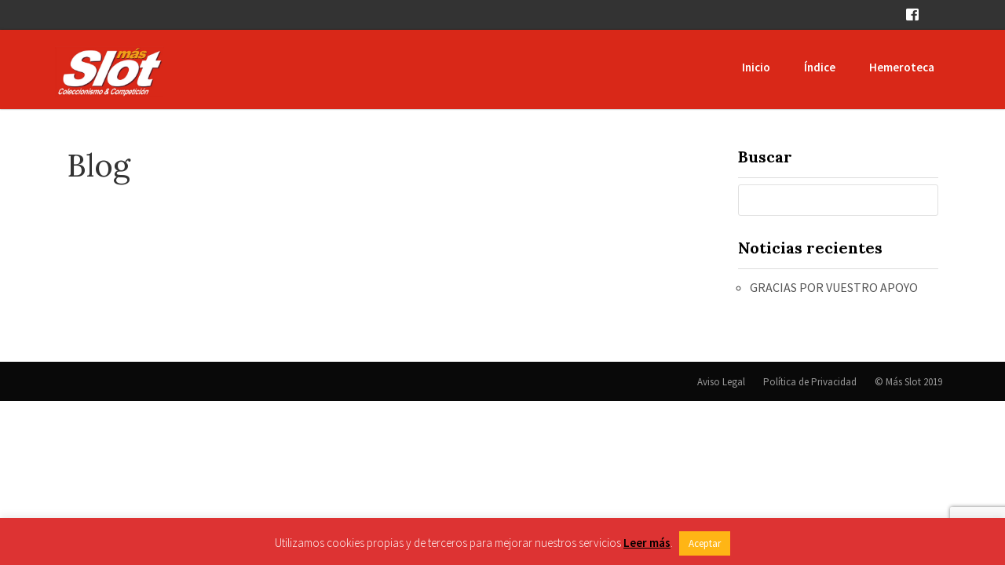

--- FILE ---
content_type: text/html; charset=UTF-8
request_url: https://masslot.com/tag/foroslot
body_size: 44762
content:
<!doctype html>
<html lang="es" >
    <head>        
        <meta http-equiv="X-UA-Compatible" content="IE=edge">    
        <link rel="profile" href="http://gmpg.org/xfn/11">
        <meta charset="UTF-8" >
        <meta name="viewport" content="width=device-width, initial-scale=1.0, maximum-scale=1.0, user-scalable=0" />
        <meta name='robots' content='index, follow, max-image-preview:large, max-snippet:-1, max-video-preview:-1' />

	<!-- This site is optimized with the Yoast SEO plugin v21.8 - https://yoast.com/wordpress/plugins/seo/ -->
	<title>Foroslot archivos - Más Slot</title>
	<link rel="canonical" href="https://masslot.com/tag/foroslot" />
	<meta property="og:locale" content="es_ES" />
	<meta property="og:type" content="article" />
	<meta property="og:title" content="Foroslot archivos - Más Slot" />
	<meta property="og:url" content="https://masslot.com/tag/foroslot" />
	<meta property="og:site_name" content="Más Slot" />
	<meta name="twitter:card" content="summary_large_image" />
	<script type="application/ld+json" class="yoast-schema-graph">{"@context":"https://schema.org","@graph":[{"@type":"CollectionPage","@id":"https://masslot.com/tag/foroslot","url":"https://masslot.com/tag/foroslot","name":"Foroslot archivos - Más Slot","isPartOf":{"@id":"https://masslot.com/#website"},"breadcrumb":{"@id":"https://masslot.com/tag/foroslot#breadcrumb"},"inLanguage":"es"},{"@type":"BreadcrumbList","@id":"https://masslot.com/tag/foroslot#breadcrumb","itemListElement":[{"@type":"ListItem","position":1,"name":"Portada","item":"https://masslot.com/"},{"@type":"ListItem","position":2,"name":"Foroslot"}]},{"@type":"WebSite","@id":"https://masslot.com/#website","url":"https://masslot.com/","name":"Más Slot","description":"Coleccionismo &amp; Competición","publisher":{"@id":"https://masslot.com/#organization"},"potentialAction":[{"@type":"SearchAction","target":{"@type":"EntryPoint","urlTemplate":"https://masslot.com/?s={search_term_string}"},"query-input":"required name=search_term_string"}],"inLanguage":"es"},{"@type":"Organization","@id":"https://masslot.com/#organization","name":"Más Slot","url":"https://masslot.com/","logo":{"@type":"ImageObject","inLanguage":"es","@id":"https://masslot.com/#/schema/logo/image/","url":"https://masslot.com/wp-content/uploads/2018/12/cropped-logo-mas-slot.jpg","contentUrl":"https://masslot.com/wp-content/uploads/2018/12/cropped-logo-mas-slot.jpg","width":800,"height":373,"caption":"Más Slot"},"image":{"@id":"https://masslot.com/#/schema/logo/image/"}}]}</script>
	<!-- / Yoast SEO plugin. -->


<link rel='dns-prefetch' href='//secure.gravatar.com' />
<link rel='dns-prefetch' href='//stats.wp.com' />
<link rel='dns-prefetch' href='//fonts.googleapis.com' />
<link rel='dns-prefetch' href='//v0.wordpress.com' />
<link rel="alternate" type="application/rss+xml" title="Más Slot &raquo; Feed" href="https://masslot.com/feed" />
<link rel="alternate" type="application/rss+xml" title="Más Slot &raquo; Feed de los comentarios" href="https://masslot.com/comments/feed" />
<link rel="alternate" type="application/rss+xml" title="Más Slot &raquo; Etiqueta Foroslot del feed" href="https://masslot.com/tag/foroslot/feed" />
<script type="text/javascript">
/* <![CDATA[ */
window._wpemojiSettings = {"baseUrl":"https:\/\/s.w.org\/images\/core\/emoji\/14.0.0\/72x72\/","ext":".png","svgUrl":"https:\/\/s.w.org\/images\/core\/emoji\/14.0.0\/svg\/","svgExt":".svg","source":{"concatemoji":"https:\/\/masslot.com\/wp-includes\/js\/wp-emoji-release.min.js?ver=6.4.7"}};
/*! This file is auto-generated */
!function(i,n){var o,s,e;function c(e){try{var t={supportTests:e,timestamp:(new Date).valueOf()};sessionStorage.setItem(o,JSON.stringify(t))}catch(e){}}function p(e,t,n){e.clearRect(0,0,e.canvas.width,e.canvas.height),e.fillText(t,0,0);var t=new Uint32Array(e.getImageData(0,0,e.canvas.width,e.canvas.height).data),r=(e.clearRect(0,0,e.canvas.width,e.canvas.height),e.fillText(n,0,0),new Uint32Array(e.getImageData(0,0,e.canvas.width,e.canvas.height).data));return t.every(function(e,t){return e===r[t]})}function u(e,t,n){switch(t){case"flag":return n(e,"\ud83c\udff3\ufe0f\u200d\u26a7\ufe0f","\ud83c\udff3\ufe0f\u200b\u26a7\ufe0f")?!1:!n(e,"\ud83c\uddfa\ud83c\uddf3","\ud83c\uddfa\u200b\ud83c\uddf3")&&!n(e,"\ud83c\udff4\udb40\udc67\udb40\udc62\udb40\udc65\udb40\udc6e\udb40\udc67\udb40\udc7f","\ud83c\udff4\u200b\udb40\udc67\u200b\udb40\udc62\u200b\udb40\udc65\u200b\udb40\udc6e\u200b\udb40\udc67\u200b\udb40\udc7f");case"emoji":return!n(e,"\ud83e\udef1\ud83c\udffb\u200d\ud83e\udef2\ud83c\udfff","\ud83e\udef1\ud83c\udffb\u200b\ud83e\udef2\ud83c\udfff")}return!1}function f(e,t,n){var r="undefined"!=typeof WorkerGlobalScope&&self instanceof WorkerGlobalScope?new OffscreenCanvas(300,150):i.createElement("canvas"),a=r.getContext("2d",{willReadFrequently:!0}),o=(a.textBaseline="top",a.font="600 32px Arial",{});return e.forEach(function(e){o[e]=t(a,e,n)}),o}function t(e){var t=i.createElement("script");t.src=e,t.defer=!0,i.head.appendChild(t)}"undefined"!=typeof Promise&&(o="wpEmojiSettingsSupports",s=["flag","emoji"],n.supports={everything:!0,everythingExceptFlag:!0},e=new Promise(function(e){i.addEventListener("DOMContentLoaded",e,{once:!0})}),new Promise(function(t){var n=function(){try{var e=JSON.parse(sessionStorage.getItem(o));if("object"==typeof e&&"number"==typeof e.timestamp&&(new Date).valueOf()<e.timestamp+604800&&"object"==typeof e.supportTests)return e.supportTests}catch(e){}return null}();if(!n){if("undefined"!=typeof Worker&&"undefined"!=typeof OffscreenCanvas&&"undefined"!=typeof URL&&URL.createObjectURL&&"undefined"!=typeof Blob)try{var e="postMessage("+f.toString()+"("+[JSON.stringify(s),u.toString(),p.toString()].join(",")+"));",r=new Blob([e],{type:"text/javascript"}),a=new Worker(URL.createObjectURL(r),{name:"wpTestEmojiSupports"});return void(a.onmessage=function(e){c(n=e.data),a.terminate(),t(n)})}catch(e){}c(n=f(s,u,p))}t(n)}).then(function(e){for(var t in e)n.supports[t]=e[t],n.supports.everything=n.supports.everything&&n.supports[t],"flag"!==t&&(n.supports.everythingExceptFlag=n.supports.everythingExceptFlag&&n.supports[t]);n.supports.everythingExceptFlag=n.supports.everythingExceptFlag&&!n.supports.flag,n.DOMReady=!1,n.readyCallback=function(){n.DOMReady=!0}}).then(function(){return e}).then(function(){var e;n.supports.everything||(n.readyCallback(),(e=n.source||{}).concatemoji?t(e.concatemoji):e.wpemoji&&e.twemoji&&(t(e.twemoji),t(e.wpemoji)))}))}((window,document),window._wpemojiSettings);
/* ]]> */
</script>
<style id='wp-emoji-styles-inline-css' type='text/css'>

	img.wp-smiley, img.emoji {
		display: inline !important;
		border: none !important;
		box-shadow: none !important;
		height: 1em !important;
		width: 1em !important;
		margin: 0 0.07em !important;
		vertical-align: -0.1em !important;
		background: none !important;
		padding: 0 !important;
	}
</style>
<link rel='stylesheet' id='wp-block-library-css' href='https://masslot.com/wp-includes/css/dist/block-library/style.min.css?ver=6.4.7' type='text/css' media='all' />
<style id='wp-block-library-inline-css' type='text/css'>
.has-text-align-justify{text-align:justify;}
</style>
<link rel='stylesheet' id='mediaelement-css' href='https://masslot.com/wp-includes/js/mediaelement/mediaelementplayer-legacy.min.css?ver=4.2.17' type='text/css' media='all' />
<link rel='stylesheet' id='wp-mediaelement-css' href='https://masslot.com/wp-includes/js/mediaelement/wp-mediaelement.min.css?ver=6.4.7' type='text/css' media='all' />
<style id='classic-theme-styles-inline-css' type='text/css'>
/*! This file is auto-generated */
.wp-block-button__link{color:#fff;background-color:#32373c;border-radius:9999px;box-shadow:none;text-decoration:none;padding:calc(.667em + 2px) calc(1.333em + 2px);font-size:1.125em}.wp-block-file__button{background:#32373c;color:#fff;text-decoration:none}
</style>
<style id='global-styles-inline-css' type='text/css'>
body{--wp--preset--color--black: #000000;--wp--preset--color--cyan-bluish-gray: #abb8c3;--wp--preset--color--white: #ffffff;--wp--preset--color--pale-pink: #f78da7;--wp--preset--color--vivid-red: #cf2e2e;--wp--preset--color--luminous-vivid-orange: #ff6900;--wp--preset--color--luminous-vivid-amber: #fcb900;--wp--preset--color--light-green-cyan: #7bdcb5;--wp--preset--color--vivid-green-cyan: #00d084;--wp--preset--color--pale-cyan-blue: #8ed1fc;--wp--preset--color--vivid-cyan-blue: #0693e3;--wp--preset--color--vivid-purple: #9b51e0;--wp--preset--gradient--vivid-cyan-blue-to-vivid-purple: linear-gradient(135deg,rgba(6,147,227,1) 0%,rgb(155,81,224) 100%);--wp--preset--gradient--light-green-cyan-to-vivid-green-cyan: linear-gradient(135deg,rgb(122,220,180) 0%,rgb(0,208,130) 100%);--wp--preset--gradient--luminous-vivid-amber-to-luminous-vivid-orange: linear-gradient(135deg,rgba(252,185,0,1) 0%,rgba(255,105,0,1) 100%);--wp--preset--gradient--luminous-vivid-orange-to-vivid-red: linear-gradient(135deg,rgba(255,105,0,1) 0%,rgb(207,46,46) 100%);--wp--preset--gradient--very-light-gray-to-cyan-bluish-gray: linear-gradient(135deg,rgb(238,238,238) 0%,rgb(169,184,195) 100%);--wp--preset--gradient--cool-to-warm-spectrum: linear-gradient(135deg,rgb(74,234,220) 0%,rgb(151,120,209) 20%,rgb(207,42,186) 40%,rgb(238,44,130) 60%,rgb(251,105,98) 80%,rgb(254,248,76) 100%);--wp--preset--gradient--blush-light-purple: linear-gradient(135deg,rgb(255,206,236) 0%,rgb(152,150,240) 100%);--wp--preset--gradient--blush-bordeaux: linear-gradient(135deg,rgb(254,205,165) 0%,rgb(254,45,45) 50%,rgb(107,0,62) 100%);--wp--preset--gradient--luminous-dusk: linear-gradient(135deg,rgb(255,203,112) 0%,rgb(199,81,192) 50%,rgb(65,88,208) 100%);--wp--preset--gradient--pale-ocean: linear-gradient(135deg,rgb(255,245,203) 0%,rgb(182,227,212) 50%,rgb(51,167,181) 100%);--wp--preset--gradient--electric-grass: linear-gradient(135deg,rgb(202,248,128) 0%,rgb(113,206,126) 100%);--wp--preset--gradient--midnight: linear-gradient(135deg,rgb(2,3,129) 0%,rgb(40,116,252) 100%);--wp--preset--font-size--small: 13px;--wp--preset--font-size--medium: 20px;--wp--preset--font-size--large: 36px;--wp--preset--font-size--x-large: 42px;--wp--preset--spacing--20: 0.44rem;--wp--preset--spacing--30: 0.67rem;--wp--preset--spacing--40: 1rem;--wp--preset--spacing--50: 1.5rem;--wp--preset--spacing--60: 2.25rem;--wp--preset--spacing--70: 3.38rem;--wp--preset--spacing--80: 5.06rem;--wp--preset--shadow--natural: 6px 6px 9px rgba(0, 0, 0, 0.2);--wp--preset--shadow--deep: 12px 12px 50px rgba(0, 0, 0, 0.4);--wp--preset--shadow--sharp: 6px 6px 0px rgba(0, 0, 0, 0.2);--wp--preset--shadow--outlined: 6px 6px 0px -3px rgba(255, 255, 255, 1), 6px 6px rgba(0, 0, 0, 1);--wp--preset--shadow--crisp: 6px 6px 0px rgba(0, 0, 0, 1);}:where(.is-layout-flex){gap: 0.5em;}:where(.is-layout-grid){gap: 0.5em;}body .is-layout-flow > .alignleft{float: left;margin-inline-start: 0;margin-inline-end: 2em;}body .is-layout-flow > .alignright{float: right;margin-inline-start: 2em;margin-inline-end: 0;}body .is-layout-flow > .aligncenter{margin-left: auto !important;margin-right: auto !important;}body .is-layout-constrained > .alignleft{float: left;margin-inline-start: 0;margin-inline-end: 2em;}body .is-layout-constrained > .alignright{float: right;margin-inline-start: 2em;margin-inline-end: 0;}body .is-layout-constrained > .aligncenter{margin-left: auto !important;margin-right: auto !important;}body .is-layout-constrained > :where(:not(.alignleft):not(.alignright):not(.alignfull)){max-width: var(--wp--style--global--content-size);margin-left: auto !important;margin-right: auto !important;}body .is-layout-constrained > .alignwide{max-width: var(--wp--style--global--wide-size);}body .is-layout-flex{display: flex;}body .is-layout-flex{flex-wrap: wrap;align-items: center;}body .is-layout-flex > *{margin: 0;}body .is-layout-grid{display: grid;}body .is-layout-grid > *{margin: 0;}:where(.wp-block-columns.is-layout-flex){gap: 2em;}:where(.wp-block-columns.is-layout-grid){gap: 2em;}:where(.wp-block-post-template.is-layout-flex){gap: 1.25em;}:where(.wp-block-post-template.is-layout-grid){gap: 1.25em;}.has-black-color{color: var(--wp--preset--color--black) !important;}.has-cyan-bluish-gray-color{color: var(--wp--preset--color--cyan-bluish-gray) !important;}.has-white-color{color: var(--wp--preset--color--white) !important;}.has-pale-pink-color{color: var(--wp--preset--color--pale-pink) !important;}.has-vivid-red-color{color: var(--wp--preset--color--vivid-red) !important;}.has-luminous-vivid-orange-color{color: var(--wp--preset--color--luminous-vivid-orange) !important;}.has-luminous-vivid-amber-color{color: var(--wp--preset--color--luminous-vivid-amber) !important;}.has-light-green-cyan-color{color: var(--wp--preset--color--light-green-cyan) !important;}.has-vivid-green-cyan-color{color: var(--wp--preset--color--vivid-green-cyan) !important;}.has-pale-cyan-blue-color{color: var(--wp--preset--color--pale-cyan-blue) !important;}.has-vivid-cyan-blue-color{color: var(--wp--preset--color--vivid-cyan-blue) !important;}.has-vivid-purple-color{color: var(--wp--preset--color--vivid-purple) !important;}.has-black-background-color{background-color: var(--wp--preset--color--black) !important;}.has-cyan-bluish-gray-background-color{background-color: var(--wp--preset--color--cyan-bluish-gray) !important;}.has-white-background-color{background-color: var(--wp--preset--color--white) !important;}.has-pale-pink-background-color{background-color: var(--wp--preset--color--pale-pink) !important;}.has-vivid-red-background-color{background-color: var(--wp--preset--color--vivid-red) !important;}.has-luminous-vivid-orange-background-color{background-color: var(--wp--preset--color--luminous-vivid-orange) !important;}.has-luminous-vivid-amber-background-color{background-color: var(--wp--preset--color--luminous-vivid-amber) !important;}.has-light-green-cyan-background-color{background-color: var(--wp--preset--color--light-green-cyan) !important;}.has-vivid-green-cyan-background-color{background-color: var(--wp--preset--color--vivid-green-cyan) !important;}.has-pale-cyan-blue-background-color{background-color: var(--wp--preset--color--pale-cyan-blue) !important;}.has-vivid-cyan-blue-background-color{background-color: var(--wp--preset--color--vivid-cyan-blue) !important;}.has-vivid-purple-background-color{background-color: var(--wp--preset--color--vivid-purple) !important;}.has-black-border-color{border-color: var(--wp--preset--color--black) !important;}.has-cyan-bluish-gray-border-color{border-color: var(--wp--preset--color--cyan-bluish-gray) !important;}.has-white-border-color{border-color: var(--wp--preset--color--white) !important;}.has-pale-pink-border-color{border-color: var(--wp--preset--color--pale-pink) !important;}.has-vivid-red-border-color{border-color: var(--wp--preset--color--vivid-red) !important;}.has-luminous-vivid-orange-border-color{border-color: var(--wp--preset--color--luminous-vivid-orange) !important;}.has-luminous-vivid-amber-border-color{border-color: var(--wp--preset--color--luminous-vivid-amber) !important;}.has-light-green-cyan-border-color{border-color: var(--wp--preset--color--light-green-cyan) !important;}.has-vivid-green-cyan-border-color{border-color: var(--wp--preset--color--vivid-green-cyan) !important;}.has-pale-cyan-blue-border-color{border-color: var(--wp--preset--color--pale-cyan-blue) !important;}.has-vivid-cyan-blue-border-color{border-color: var(--wp--preset--color--vivid-cyan-blue) !important;}.has-vivid-purple-border-color{border-color: var(--wp--preset--color--vivid-purple) !important;}.has-vivid-cyan-blue-to-vivid-purple-gradient-background{background: var(--wp--preset--gradient--vivid-cyan-blue-to-vivid-purple) !important;}.has-light-green-cyan-to-vivid-green-cyan-gradient-background{background: var(--wp--preset--gradient--light-green-cyan-to-vivid-green-cyan) !important;}.has-luminous-vivid-amber-to-luminous-vivid-orange-gradient-background{background: var(--wp--preset--gradient--luminous-vivid-amber-to-luminous-vivid-orange) !important;}.has-luminous-vivid-orange-to-vivid-red-gradient-background{background: var(--wp--preset--gradient--luminous-vivid-orange-to-vivid-red) !important;}.has-very-light-gray-to-cyan-bluish-gray-gradient-background{background: var(--wp--preset--gradient--very-light-gray-to-cyan-bluish-gray) !important;}.has-cool-to-warm-spectrum-gradient-background{background: var(--wp--preset--gradient--cool-to-warm-spectrum) !important;}.has-blush-light-purple-gradient-background{background: var(--wp--preset--gradient--blush-light-purple) !important;}.has-blush-bordeaux-gradient-background{background: var(--wp--preset--gradient--blush-bordeaux) !important;}.has-luminous-dusk-gradient-background{background: var(--wp--preset--gradient--luminous-dusk) !important;}.has-pale-ocean-gradient-background{background: var(--wp--preset--gradient--pale-ocean) !important;}.has-electric-grass-gradient-background{background: var(--wp--preset--gradient--electric-grass) !important;}.has-midnight-gradient-background{background: var(--wp--preset--gradient--midnight) !important;}.has-small-font-size{font-size: var(--wp--preset--font-size--small) !important;}.has-medium-font-size{font-size: var(--wp--preset--font-size--medium) !important;}.has-large-font-size{font-size: var(--wp--preset--font-size--large) !important;}.has-x-large-font-size{font-size: var(--wp--preset--font-size--x-large) !important;}
.wp-block-navigation a:where(:not(.wp-element-button)){color: inherit;}
:where(.wp-block-post-template.is-layout-flex){gap: 1.25em;}:where(.wp-block-post-template.is-layout-grid){gap: 1.25em;}
:where(.wp-block-columns.is-layout-flex){gap: 2em;}:where(.wp-block-columns.is-layout-grid){gap: 2em;}
.wp-block-pullquote{font-size: 1.5em;line-height: 1.6;}
</style>
<link rel='stylesheet' id='contact-form-7-css' href='https://masslot.com/wp-content/plugins/contact-form-7/includes/css/styles.css?ver=5.8.6' type='text/css' media='all' />
<link rel='stylesheet' id='cookie-law-info-css' href='https://masslot.com/wp-content/plugins/cookie-law-info/legacy/public/css/cookie-law-info-public.css?ver=3.1.8' type='text/css' media='all' />
<link rel='stylesheet' id='cookie-law-info-gdpr-css' href='https://masslot.com/wp-content/plugins/cookie-law-info/legacy/public/css/cookie-law-info-gdpr.css?ver=3.1.8' type='text/css' media='all' />
<link rel='stylesheet' id='responsive-lightbox-swipebox-css' href='https://masslot.com/wp-content/plugins/responsive-lightbox/assets/swipebox/swipebox.min.css?ver=2.4.6' type='text/css' media='all' />
<link rel='stylesheet' id='sow-slider-slider-css' href='https://masslot.com/wp-content/plugins/so-widgets-bundle/css/slider/slider.css?ver=1.57.0' type='text/css' media='all' />
<link rel='stylesheet' id='sow-slider-default-6d39609536fd-css' href='https://masslot.com/wp-content/uploads/siteorigin-widgets/sow-slider-default-6d39609536fd.css?ver=6.4.7' type='text/css' media='all' />
<link rel='stylesheet' id='dashicons-css' href='https://masslot.com/wp-includes/css/dashicons.min.css?ver=6.4.7' type='text/css' media='all' />
<link rel='stylesheet' id='to-top-css' href='https://masslot.com/wp-content/plugins/to-top/public/css/to-top-public.css?ver=2.5.3' type='text/css' media='all' />
<link rel='stylesheet' id='business-brand-fonts-lora-css' href='//fonts.googleapis.com/css?family=Lora%3A400%2C400i%2C700%2C700i&#038;ver=6.4.7' type='text/css' media='all' />
<link rel='stylesheet' id='business-brand-fonts-source-sans-pro-css' href='//fonts.googleapis.com/css?family=Source+Sans+Pro%3A200%2C200i%2C300%2C300i%2C400%2C400i%2C600%2C600i%2C700%2C700i%2C900%2C900i&#038;ver=6.4.7' type='text/css' media='all' />
<link rel='stylesheet' id='bootstrap-css' href='https://masslot.com/wp-content/themes/business-brand/assets/css/bootstrap.css' type='text/css' media='' />
<link rel='stylesheet' id='font-awesome-css' href='https://masslot.com/wp-content/themes/business-brand/assets/css/fontawesome.css' type='text/css' media='' />
<link rel='stylesheet' id='animate-css' href='https://masslot.com/wp-content/themes/business-brand/assets/css/animate.css' type='text/css' media='' />
<link rel='stylesheet' id='business-brand-menu-css' href='https://masslot.com/wp-content/themes/business-brand/assets/css/menu.css' type='text/css' media='' />
<link rel='stylesheet' id='business-brand-default-css' href='https://masslot.com/wp-content/themes/business-brand/assets/css/default.css' type='text/css' media='' />
<link rel='stylesheet' id='business-brand-style-css' href='https://masslot.com/wp-content/themes/business-brand/style.css?ver=6.4.7' type='text/css' media='all' />
<style id='business-brand-style-inline-css' type='text/css'>
header li a i {
    color:#000;
  }
  h2.entry-title {
      margin: 0 0 10px;
  }
  h2.entry-title a {
    color: #000;
  }
  a:hover, a:focus {
    color: #000;
    text-decoration: underline;
  }

  .img_btn a{
    background:#dd0000;
  }
  .read-more-init{
    background:#ba0000;
  }
  aside section h3,.tagcloud a.tag-cloud-link, aside section ul li a:hover, aside section ul li a:focus{
    color:#ba0000;
  }
  .tagcloud a.tag-cloud-link{
    border-color:#ba0000;
  }
  .nav-links span.page-numbers, #return-to-top{
        background:#dd0000;
  }
  .nav-links a.page-numbers{
    background:#ba0000;
  }
  .featured_title h2 span, .everydisc a:hover{
    color:#dd0000;
  }

  .navbar-header .logo-fixed img, .navbar-header .custom-logo-link .logo-dark {
         max-height: 65px;
      }
</style>
<link rel='stylesheet' id='jetpack_css-css' href='https://masslot.com/wp-content/plugins/jetpack/css/jetpack.css?ver=13.0.1' type='text/css' media='all' />
<script type="text/javascript" src="https://masslot.com/wp-includes/js/jquery/jquery.min.js?ver=3.7.1" id="jquery-core-js"></script>
<script type="text/javascript" src="https://masslot.com/wp-includes/js/jquery/jquery-migrate.min.js?ver=3.4.1" id="jquery-migrate-js"></script>
<script type="text/javascript" id="cookie-law-info-js-extra">
/* <![CDATA[ */
var Cli_Data = {"nn_cookie_ids":[],"cookielist":[],"non_necessary_cookies":[],"ccpaEnabled":"","ccpaRegionBased":"","ccpaBarEnabled":"","strictlyEnabled":["necessary","obligatoire"],"ccpaType":"gdpr","js_blocking":"","custom_integration":"","triggerDomRefresh":"","secure_cookies":""};
var cli_cookiebar_settings = {"animate_speed_hide":"500","animate_speed_show":"500","background":"#dd3333","border":"#b1a6a6c2","border_on":"","button_1_button_colour":"#000","button_1_button_hover":"#000000","button_1_link_colour":"#fff","button_1_as_button":"1","button_1_new_win":"","button_2_button_colour":"#333","button_2_button_hover":"#292929","button_2_link_colour":"#000000","button_2_as_button":"","button_2_hidebar":"","button_3_button_colour":"#000","button_3_button_hover":"#000000","button_3_link_colour":"#fff","button_3_as_button":"1","button_3_new_win":"","button_4_button_colour":"#000","button_4_button_hover":"#000000","button_4_link_colour":"#fff","button_4_as_button":"1","button_7_button_colour":"#61a229","button_7_button_hover":"#4e8221","button_7_link_colour":"#fff","button_7_as_button":"1","button_7_new_win":"","font_family":"inherit","header_fix":"","notify_animate_hide":"1","notify_animate_show":"1","notify_div_id":"#cookie-law-info-bar","notify_position_horizontal":"right","notify_position_vertical":"bottom","scroll_close":"","scroll_close_reload":"","accept_close_reload":"","reject_close_reload":"","showagain_tab":"","showagain_background":"#fff","showagain_border":"#000","showagain_div_id":"#cookie-law-info-again","showagain_x_position":"100px","text":"#ffffff","show_once_yn":"","show_once":"10000","logging_on":"","as_popup":"","popup_overlay":"1","bar_heading_text":"","cookie_bar_as":"banner","popup_showagain_position":"bottom-right","widget_position":"left"};
var log_object = {"ajax_url":"https:\/\/masslot.com\/wp-admin\/admin-ajax.php"};
/* ]]> */
</script>
<script type="text/javascript" src="https://masslot.com/wp-content/plugins/cookie-law-info/legacy/public/js/cookie-law-info-public.js?ver=3.1.8" id="cookie-law-info-js"></script>
<script type="text/javascript" src="https://masslot.com/wp-content/plugins/responsive-lightbox/assets/swipebox/jquery.swipebox.min.js?ver=2.4.6" id="responsive-lightbox-swipebox-js"></script>
<script type="text/javascript" src="https://masslot.com/wp-includes/js/underscore.min.js?ver=1.13.4" id="underscore-js"></script>
<script type="text/javascript" src="https://masslot.com/wp-content/plugins/responsive-lightbox/assets/infinitescroll/infinite-scroll.pkgd.min.js?ver=6.4.7" id="responsive-lightbox-infinite-scroll-js"></script>
<script type="text/javascript" id="responsive-lightbox-js-before">
/* <![CDATA[ */
var rlArgs = {"script":"swipebox","selector":"lightbox","customEvents":"","activeGalleries":true,"animation":true,"hideCloseButtonOnMobile":false,"removeBarsOnMobile":false,"hideBars":true,"hideBarsDelay":5000,"videoMaxWidth":1080,"useSVG":true,"loopAtEnd":false,"woocommerce_gallery":false,"ajaxurl":"https:\/\/masslot.com\/wp-admin\/admin-ajax.php","nonce":"dbec8f8706","preview":false,"postId":0,"scriptExtension":false};
/* ]]> */
</script>
<script type="text/javascript" src="https://masslot.com/wp-content/plugins/responsive-lightbox/js/front.js?ver=2.4.6" id="responsive-lightbox-js"></script>
<script type="text/javascript" src="https://masslot.com/wp-content/plugins/so-widgets-bundle/js/jquery.cycle.min.js?ver=1.57.0" id="sow-slider-slider-cycle2-js"></script>
<script type="text/javascript" src="https://masslot.com/wp-content/plugins/so-widgets-bundle/js/slider/jquery.slider.min.js?ver=1.57.0" id="sow-slider-slider-js"></script>
<script type="text/javascript" id="to-top-js-extra">
/* <![CDATA[ */
var to_top_options = {"scroll_offset":"100","icon_opacity":"35","style":"icon","icon_type":"dashicons-arrow-up-alt2","icon_color":"#ffffff","icon_bg_color":"#000000","icon_size":"20","border_radius":"5","image":"https:\/\/masslot.com\/wp-content\/plugins\/to-top\/admin\/images\/default.png","image_width":"65","image_alt":"","location":"bottom-right","margin_x":"20","margin_y":"20","show_on_admin":"0","enable_autohide":"0","autohide_time":"2","enable_hide_small_device":"0","small_device_max_width":"640","reset":"0"};
/* ]]> */
</script>
<script async type="text/javascript" src="https://masslot.com/wp-content/plugins/to-top/public/js/to-top-public.js?ver=2.5.3" id="to-top-js"></script>
<link rel="https://api.w.org/" href="https://masslot.com/wp-json/" /><link rel="alternate" type="application/json" href="https://masslot.com/wp-json/wp/v2/tags/37" /><link rel="EditURI" type="application/rsd+xml" title="RSD" href="https://masslot.com/xmlrpc.php?rsd" />
<meta name="generator" content="WordPress 6.4.7" />
	<style>img#wpstats{display:none}</style>
				<style type="text/css">
					.site-title,
			.site-description {
				position: absolute;
				clip: rect(1px, 1px, 1px, 1px);
			}
				</style>
		<link rel="icon" href="https://masslot.com/wp-content/uploads/2018/12/cropped-icon-masslot-32x32.jpg" sizes="32x32" />
<link rel="icon" href="https://masslot.com/wp-content/uploads/2018/12/cropped-icon-masslot-192x192.jpg" sizes="192x192" />
<link rel="apple-touch-icon" href="https://masslot.com/wp-content/uploads/2018/12/cropped-icon-masslot-180x180.jpg" />
<meta name="msapplication-TileImage" content="https://masslot.com/wp-content/uploads/2018/12/cropped-icon-masslot-270x270.jpg" />
<!-- To Top Custom CSS --><style type='text/css'>#to_top_scrollup {font-size: 20px; width: 20px; height: 20px;opacity: 0.35;}</style><style type="text/css" id="wp-custom-css">/*MENU*/

.header_menu{
	box-shadow: 0px 0px 2px rgba(0,0,0, 0.5);
	background-color:#d92818;
}

#header-style-menu > ul > li > a{
	color:white;
}

#menu-principal{
	margin-top: 10px;
}
#menu-button{
	background-color:white !important;
	margin-right:10px !important
}

/*FIN MENU*/


/*BOTON*/
.boton{
	background-color:rgb(221, 0, 0);
	border-radius:5px;
	border:none;
	color: white;
	padding: 8px 10px 8px 10px;
	transition: background-color 0.1s linear 0.05s;
}

.boton:hover{
		background-color:#f54307;
}

input[type="submit"]{
	padding: 8px 10px 8px 10px !important;
	border:none;
}

#subscribe-submit button[type="submit"]{
	background-color:rgb(221, 0, 0);
	border-radius:5px;
	border:none;
	color: white;
	padding: 8px 10px 8px 10px;
	transition: background-color 0.1s linear 0.05s;
}

/*FIN BOTON*/

#recent-posts-2 li {
	list-style-type: circle !important;
margin-left:15px;
}

.slick-slide img{
	height:135px;
	width:200px
}

.widget-title{
	font-size:20px !important
}

.footer_wrap{
	padding-top:0;
}

.footer_copyright{
	margin-top:0;
}

.memory_block .widget-title{
	font-size:40px !important;
	margin-bottom:20px;
}

/*color*/
aside.widget-area section h3{
	color:black;
}

input[type="submit"]{
	background-color:#dd0000;
}

.read-more-init:hover{
	background-color:#dd0000 !important
}
/*color enlaces menu hemeroteca*/.enlaces-menu a:hover{
	color:#dd0000 !important;
}

/*FIN color*/



/*ocultar*/
.footer_copy{
	display:none;
}

.post-navigation{
	display:none;
}

.img_btn{
	display:none;
}

.left_full_content{
	display:none;
}

/*imagen destacada noticia abierta*/
.every_content{
	border-top:0;
	margin-top:0;
	padding-top:0;
}

.full-single-post-init{
	display:none;
}</style>    </head>
    <body class="archive tag tag-foroslot tag-37 wp-custom-logo hfeed" >
                <!-- header -->
        <div class="top_header">
            <div class="container">
                                    <div class="top_leftmenu">
                                            </div>
                
                <div class="header_right">
                    <div class="phone">
                                                                                    <a href="https://www.facebook.com/masslot/" target="_blank">
                                    <i class="fab fab fa-facebook-square"></i>
                                </a>
                                                                                                                                                                                                                                                                                        </div>                   
                </div>		
            </div>
        </div>
        <div class="header_menu">
            <div class="navbar-wrapper">
                	<div class="container">
						<div class="row">
                    	<div class="menubar">
                        	<nav class="navbar navbar-inverse" role="navigation">
								<div class="col-lg-3 col-md-3 col-sm-3 col-xs-12">
                             	<div class="navbar-header">
                                	<div class="navbar-header">
                                        <a href="https://masslot.com/" class="img-responsive logo-fixed" rel="home"><img original-width="800" original-height="373" src="https://masslot.com/wp-content/uploads/2018/12/cropped-logo-mas-slot.jpg" class="img-responsive logo-fixed" alt="Más Slot" decoding="async" fetchpriority="high" srcset="https://masslot.com/wp-content/uploads/2018/12/cropped-logo-mas-slot.jpg 800w, https://masslot.com/wp-content/uploads/2018/12/cropped-logo-mas-slot-300x140.jpg 300w, https://masslot.com/wp-content/uploads/2018/12/cropped-logo-mas-slot-768x358.jpg 768w" sizes="(max-width: 800px) 100vw, 800px" /></a>                                            <a href="https://masslot.com/" class="navbar-brand" rel="home" itemprop="url">
                                                <img class="img-responsive logo-dark" src="https://masslot.com/wp-content/uploads/2018/12/cropped-logo-mas-slot.jpg" alt="Logo">
                                            </a>
                                            <a href="https://masslot.com/" rel="home" class="navbar-head-text site-title"><h4 class="custom-logo ">Más Slot</h4></a><h6 class="custom-logo site-description">Coleccionismo &amp; Competición</h6>                                </div>
                            </div>
								</div>
                            <!-- Brand and toggle get grouped for better mobile display -->
                        
                            <div class="col-md-9 col-sm-12 col-xs-12 mob_nav">
                            <div class="main-menu">  
                                <div id='header-style-menu'>
                                 <ul id="menu-principal" class="mobilemenu"><li id="menu-item-29" class="menu-item menu-item-type-post_type menu-item-object-page menu-item-home menu-item-29"><a href="https://masslot.com/">Inicio</a></li>
<li id="menu-item-62" class="menu-item menu-item-type-post_type menu-item-object-page menu-item-62"><a href="https://masslot.com/indice">Índice</a></li>
<li id="menu-item-64" class="menu-item menu-item-type-post_type menu-item-object-page menu-item-64"><a href="https://masslot.com/hemeroteca">Hemeroteca</a></li>
</ul>  
                                </div>                            
                            </div>
                        </div>
                        </nav>
                    </div>    
                </div>
			</div>
          </div>
      </div>
     <!-- end header --><div class="featured_wrap">
    <div class="container">
                <!-- content -->
        <div class="col-md-9 col-sm-9 col-xs-12">
            <div class="memory_block ">
                 <h3 class="widget-title">Blog</h3>
                            </div>
        </div><!-- and content -->
                    <!-- right sidebar -->
            <div class="col-md-3 col-sm-3 col-xs-12">
                <div class="sidebar">
                    <!-- sidebar -->
<aside id="secondary" class="widget-area">
	<section id="search-2" class="widget secondary-widget-area widget_search"><h3 class="widget-title">Buscar</h3><form role="search" method="get" id="searchform" class="searchform" action="https://masslot.com/">
				<div>
					<label class="screen-reader-text" for="s">Buscar:</label>
					<input type="text" value="" name="s" id="s" />
					<input type="submit" id="searchsubmit" value="Buscar" />
				</div>
			</form></section>
		<section id="recent-posts-2" class="widget secondary-widget-area widget_recent_entries">
		<h3 class="widget-title">Noticias recientes</h3>
		<ul>
											<li>
					<a href="https://masslot.com/30/11/2022/gracias-por-vuestro-apoyo">GRACIAS POR VUESTRO APOYO</a>
									</li>
					</ul>

		</section></aside><!-- and sidebar -->			
                </div>
            </div> <!-- and right sidebar -->
            </div><!-- and Main  -->
</div>
<!-- main content section -->
<!-- footer -->
<div class="footer_wrap">
    <div class="container">
        <div class="row">
            <div class="footer_section">
                
                                				            </div>
        </div>
    </div>
    <div class="footer_copyright">
        <div class="container">
            <div class="footer_copy">
                  
                <p>Theme:                     <a class="devlope" href="https://sigmathemes.com/wordpress-themes/business-brand/">
                        Business Brand                    </a>
                </p>
            </div><!-- and footer text area -->

                            <div class="right_footer">
                    <div class="menu-pie-menu-container"><ul id="menu-pie-menu" class="footer-socials list-inline text-center"><li id="menu-item-54" class="menu-item menu-item-type-post_type menu-item-object-page menu-item-54"><a href="https://masslot.com/aviso-legal">Aviso Legal</a></li>
<li id="menu-item-53" class="menu-item menu-item-type-post_type menu-item-object-page menu-item-53"><a href="https://masslot.com/politica-de-privacidad">Política de Privacidad</a></li>
<li id="menu-item-76" class="menu-item menu-item-type-custom menu-item-object-custom menu-item-76"><a>© Más Slot 2019</a></li>
</ul></div>                            </div>
        </div>
    </div>
    <!-- Return to Top -->
    <a href="javascript:" id="return-to-top"><i class="fas fa-arrow-up"></i></a>
    <!-- Test the scroll -->
    <!--googleoff: all--><div id="cookie-law-info-bar" data-nosnippet="true"><span>Utilizamos cookies propias y de terceros para mejorar nuestros servicios <a href="http://masslot.com/politica-de-privacidad/" id="CONSTANT_OPEN_URL" target="_blank" class="cli-plugin-main-link">Leer más</a>.  <a role="button" class="cli_action_button cli-accept-button medium cli-plugin-button yellow" data-cli_action="accept">Aceptar</a></span></div><div id="cookie-law-info-again" data-nosnippet="true"><span id="cookie_hdr_showagain">Política de Privacidad</span></div><div class="cli-modal" data-nosnippet="true" id="cliSettingsPopup" tabindex="-1" role="dialog" aria-labelledby="cliSettingsPopup" aria-hidden="true">
  <div class="cli-modal-dialog" role="document">
	<div class="cli-modal-content cli-bar-popup">
		  <button type="button" class="cli-modal-close" id="cliModalClose">
			<svg class="" viewBox="0 0 24 24"><path d="M19 6.41l-1.41-1.41-5.59 5.59-5.59-5.59-1.41 1.41 5.59 5.59-5.59 5.59 1.41 1.41 5.59-5.59 5.59 5.59 1.41-1.41-5.59-5.59z"></path><path d="M0 0h24v24h-24z" fill="none"></path></svg>
			<span class="wt-cli-sr-only">Cerrar</span>
		  </button>
		  <div class="cli-modal-body">
			<div class="cli-container-fluid cli-tab-container">
	<div class="cli-row">
		<div class="cli-col-12 cli-align-items-stretch cli-px-0">
			<div class="cli-privacy-overview">
				<h4>Privacy Overview</h4>				<div class="cli-privacy-content">
					<div class="cli-privacy-content-text">This website uses cookies to improve your experience while you navigate through the website. Out of these, the cookies that are categorized as necessary are stored on your browser as they are essential for the working of basic functionalities of the website. We also use third-party cookies that help us analyze and understand how you use this website. These cookies will be stored in your browser only with your consent. You also have the option to opt-out of these cookies. But opting out of some of these cookies may affect your browsing experience.</div>
				</div>
				<a class="cli-privacy-readmore" aria-label="Mostrar más" role="button" data-readmore-text="Mostrar más" data-readless-text="Mostrar menos"></a>			</div>
		</div>
		<div class="cli-col-12 cli-align-items-stretch cli-px-0 cli-tab-section-container">
												<div class="cli-tab-section">
						<div class="cli-tab-header">
							<a role="button" tabindex="0" class="cli-nav-link cli-settings-mobile" data-target="necessary" data-toggle="cli-toggle-tab">
								Necessary							</a>
															<div class="wt-cli-necessary-checkbox">
									<input type="checkbox" class="cli-user-preference-checkbox"  id="wt-cli-checkbox-necessary" data-id="checkbox-necessary" checked="checked"  />
									<label class="form-check-label" for="wt-cli-checkbox-necessary">Necessary</label>
								</div>
								<span class="cli-necessary-caption">Siempre activado</span>
													</div>
						<div class="cli-tab-content">
							<div class="cli-tab-pane cli-fade" data-id="necessary">
								<div class="wt-cli-cookie-description">
									Necessary cookies are absolutely essential for the website to function properly. This category only includes cookies that ensures basic functionalities and security features of the website. These cookies do not store any personal information.								</div>
							</div>
						</div>
					</div>
																	<div class="cli-tab-section">
						<div class="cli-tab-header">
							<a role="button" tabindex="0" class="cli-nav-link cli-settings-mobile" data-target="non-necessary" data-toggle="cli-toggle-tab">
								Non-necessary							</a>
															<div class="cli-switch">
									<input type="checkbox" id="wt-cli-checkbox-non-necessary" class="cli-user-preference-checkbox"  data-id="checkbox-non-necessary" checked='checked' />
									<label for="wt-cli-checkbox-non-necessary" class="cli-slider" data-cli-enable="Activado" data-cli-disable="Desactivado"><span class="wt-cli-sr-only">Non-necessary</span></label>
								</div>
													</div>
						<div class="cli-tab-content">
							<div class="cli-tab-pane cli-fade" data-id="non-necessary">
								<div class="wt-cli-cookie-description">
									Any cookies that may not be particularly necessary for the website to function and is used specifically to collect user personal data via analytics, ads, other embedded contents are termed as non-necessary cookies. It is mandatory to procure user consent prior to running these cookies on your website.								</div>
							</div>
						</div>
					</div>
										</div>
	</div>
</div>
		  </div>
		  <div class="cli-modal-footer">
			<div class="wt-cli-element cli-container-fluid cli-tab-container">
				<div class="cli-row">
					<div class="cli-col-12 cli-align-items-stretch cli-px-0">
						<div class="cli-tab-footer wt-cli-privacy-overview-actions">
						
															<a id="wt-cli-privacy-save-btn" role="button" tabindex="0" data-cli-action="accept" class="wt-cli-privacy-btn cli_setting_save_button wt-cli-privacy-accept-btn cli-btn">GUARDAR Y ACEPTAR</a>
													</div>
						
					</div>
				</div>
			</div>
		</div>
	</div>
  </div>
</div>
<div class="cli-modal-backdrop cli-fade cli-settings-overlay"></div>
<div class="cli-modal-backdrop cli-fade cli-popupbar-overlay"></div>
<!--googleon: all--><span aria-hidden="true" id="to_top_scrollup" class="dashicons dashicons-arrow-up-alt2"><span class="screen-reader-text">Scroll Up</span></span><script type="text/javascript" src="https://masslot.com/wp-content/plugins/contact-form-7/includes/swv/js/index.js?ver=5.8.6" id="swv-js"></script>
<script type="text/javascript" id="contact-form-7-js-extra">
/* <![CDATA[ */
var wpcf7 = {"api":{"root":"https:\/\/masslot.com\/wp-json\/","namespace":"contact-form-7\/v1"}};
/* ]]> */
</script>
<script type="text/javascript" src="https://masslot.com/wp-content/plugins/contact-form-7/includes/js/index.js?ver=5.8.6" id="contact-form-7-js"></script>
<script type="text/javascript" src="https://masslot.com/wp-content/themes/business-brand/assets/js/bootstrap.js" id="bootstrap-js"></script>
<script type="text/javascript" src="https://masslot.com/wp-content/themes/business-brand/assets/js/slick.js" id="jquery-slick-js"></script>
<script type="text/javascript" src="https://masslot.com/wp-content/themes/business-brand/assets/js/menu.js" id="business-brand-menu-js"></script>
<script type="text/javascript" src="https://www.google.com/recaptcha/api.js?render=6Le_WLYUAAAAAKbtji0qLPbZUCiZTCYeYbe917k1&amp;ver=3.0" id="google-recaptcha-js"></script>
<script type="text/javascript" src="https://masslot.com/wp-includes/js/dist/vendor/wp-polyfill-inert.min.js?ver=3.1.2" id="wp-polyfill-inert-js"></script>
<script type="text/javascript" src="https://masslot.com/wp-includes/js/dist/vendor/regenerator-runtime.min.js?ver=0.14.0" id="regenerator-runtime-js"></script>
<script type="text/javascript" src="https://masslot.com/wp-includes/js/dist/vendor/wp-polyfill.min.js?ver=3.15.0" id="wp-polyfill-js"></script>
<script type="text/javascript" id="wpcf7-recaptcha-js-extra">
/* <![CDATA[ */
var wpcf7_recaptcha = {"sitekey":"6Le_WLYUAAAAAKbtji0qLPbZUCiZTCYeYbe917k1","actions":{"homepage":"homepage","contactform":"contactform"}};
/* ]]> */
</script>
<script type="text/javascript" src="https://masslot.com/wp-content/plugins/contact-form-7/modules/recaptcha/index.js?ver=5.8.6" id="wpcf7-recaptcha-js"></script>
<script defer type="text/javascript" src="https://stats.wp.com/e-202605.js" id="jetpack-stats-js"></script>
<script type="text/javascript" id="jetpack-stats-js-after">
/* <![CDATA[ */
_stq = window._stq || [];
_stq.push([ "view", JSON.parse("{\"v\":\"ext\",\"blog\":\"156347321\",\"post\":\"0\",\"tz\":\"1\",\"srv\":\"masslot.com\",\"j\":\"1:13.0.1\"}") ]);
_stq.push([ "clickTrackerInit", "156347321", "0" ]);
/* ]]> */
</script>
</body>
</html>

--- FILE ---
content_type: text/html; charset=utf-8
request_url: https://www.google.com/recaptcha/api2/anchor?ar=1&k=6Le_WLYUAAAAAKbtji0qLPbZUCiZTCYeYbe917k1&co=aHR0cHM6Ly9tYXNzbG90LmNvbTo0NDM.&hl=en&v=N67nZn4AqZkNcbeMu4prBgzg&size=invisible&anchor-ms=20000&execute-ms=30000&cb=6wx26hvldjpg
body_size: 48834
content:
<!DOCTYPE HTML><html dir="ltr" lang="en"><head><meta http-equiv="Content-Type" content="text/html; charset=UTF-8">
<meta http-equiv="X-UA-Compatible" content="IE=edge">
<title>reCAPTCHA</title>
<style type="text/css">
/* cyrillic-ext */
@font-face {
  font-family: 'Roboto';
  font-style: normal;
  font-weight: 400;
  font-stretch: 100%;
  src: url(//fonts.gstatic.com/s/roboto/v48/KFO7CnqEu92Fr1ME7kSn66aGLdTylUAMa3GUBHMdazTgWw.woff2) format('woff2');
  unicode-range: U+0460-052F, U+1C80-1C8A, U+20B4, U+2DE0-2DFF, U+A640-A69F, U+FE2E-FE2F;
}
/* cyrillic */
@font-face {
  font-family: 'Roboto';
  font-style: normal;
  font-weight: 400;
  font-stretch: 100%;
  src: url(//fonts.gstatic.com/s/roboto/v48/KFO7CnqEu92Fr1ME7kSn66aGLdTylUAMa3iUBHMdazTgWw.woff2) format('woff2');
  unicode-range: U+0301, U+0400-045F, U+0490-0491, U+04B0-04B1, U+2116;
}
/* greek-ext */
@font-face {
  font-family: 'Roboto';
  font-style: normal;
  font-weight: 400;
  font-stretch: 100%;
  src: url(//fonts.gstatic.com/s/roboto/v48/KFO7CnqEu92Fr1ME7kSn66aGLdTylUAMa3CUBHMdazTgWw.woff2) format('woff2');
  unicode-range: U+1F00-1FFF;
}
/* greek */
@font-face {
  font-family: 'Roboto';
  font-style: normal;
  font-weight: 400;
  font-stretch: 100%;
  src: url(//fonts.gstatic.com/s/roboto/v48/KFO7CnqEu92Fr1ME7kSn66aGLdTylUAMa3-UBHMdazTgWw.woff2) format('woff2');
  unicode-range: U+0370-0377, U+037A-037F, U+0384-038A, U+038C, U+038E-03A1, U+03A3-03FF;
}
/* math */
@font-face {
  font-family: 'Roboto';
  font-style: normal;
  font-weight: 400;
  font-stretch: 100%;
  src: url(//fonts.gstatic.com/s/roboto/v48/KFO7CnqEu92Fr1ME7kSn66aGLdTylUAMawCUBHMdazTgWw.woff2) format('woff2');
  unicode-range: U+0302-0303, U+0305, U+0307-0308, U+0310, U+0312, U+0315, U+031A, U+0326-0327, U+032C, U+032F-0330, U+0332-0333, U+0338, U+033A, U+0346, U+034D, U+0391-03A1, U+03A3-03A9, U+03B1-03C9, U+03D1, U+03D5-03D6, U+03F0-03F1, U+03F4-03F5, U+2016-2017, U+2034-2038, U+203C, U+2040, U+2043, U+2047, U+2050, U+2057, U+205F, U+2070-2071, U+2074-208E, U+2090-209C, U+20D0-20DC, U+20E1, U+20E5-20EF, U+2100-2112, U+2114-2115, U+2117-2121, U+2123-214F, U+2190, U+2192, U+2194-21AE, U+21B0-21E5, U+21F1-21F2, U+21F4-2211, U+2213-2214, U+2216-22FF, U+2308-230B, U+2310, U+2319, U+231C-2321, U+2336-237A, U+237C, U+2395, U+239B-23B7, U+23D0, U+23DC-23E1, U+2474-2475, U+25AF, U+25B3, U+25B7, U+25BD, U+25C1, U+25CA, U+25CC, U+25FB, U+266D-266F, U+27C0-27FF, U+2900-2AFF, U+2B0E-2B11, U+2B30-2B4C, U+2BFE, U+3030, U+FF5B, U+FF5D, U+1D400-1D7FF, U+1EE00-1EEFF;
}
/* symbols */
@font-face {
  font-family: 'Roboto';
  font-style: normal;
  font-weight: 400;
  font-stretch: 100%;
  src: url(//fonts.gstatic.com/s/roboto/v48/KFO7CnqEu92Fr1ME7kSn66aGLdTylUAMaxKUBHMdazTgWw.woff2) format('woff2');
  unicode-range: U+0001-000C, U+000E-001F, U+007F-009F, U+20DD-20E0, U+20E2-20E4, U+2150-218F, U+2190, U+2192, U+2194-2199, U+21AF, U+21E6-21F0, U+21F3, U+2218-2219, U+2299, U+22C4-22C6, U+2300-243F, U+2440-244A, U+2460-24FF, U+25A0-27BF, U+2800-28FF, U+2921-2922, U+2981, U+29BF, U+29EB, U+2B00-2BFF, U+4DC0-4DFF, U+FFF9-FFFB, U+10140-1018E, U+10190-1019C, U+101A0, U+101D0-101FD, U+102E0-102FB, U+10E60-10E7E, U+1D2C0-1D2D3, U+1D2E0-1D37F, U+1F000-1F0FF, U+1F100-1F1AD, U+1F1E6-1F1FF, U+1F30D-1F30F, U+1F315, U+1F31C, U+1F31E, U+1F320-1F32C, U+1F336, U+1F378, U+1F37D, U+1F382, U+1F393-1F39F, U+1F3A7-1F3A8, U+1F3AC-1F3AF, U+1F3C2, U+1F3C4-1F3C6, U+1F3CA-1F3CE, U+1F3D4-1F3E0, U+1F3ED, U+1F3F1-1F3F3, U+1F3F5-1F3F7, U+1F408, U+1F415, U+1F41F, U+1F426, U+1F43F, U+1F441-1F442, U+1F444, U+1F446-1F449, U+1F44C-1F44E, U+1F453, U+1F46A, U+1F47D, U+1F4A3, U+1F4B0, U+1F4B3, U+1F4B9, U+1F4BB, U+1F4BF, U+1F4C8-1F4CB, U+1F4D6, U+1F4DA, U+1F4DF, U+1F4E3-1F4E6, U+1F4EA-1F4ED, U+1F4F7, U+1F4F9-1F4FB, U+1F4FD-1F4FE, U+1F503, U+1F507-1F50B, U+1F50D, U+1F512-1F513, U+1F53E-1F54A, U+1F54F-1F5FA, U+1F610, U+1F650-1F67F, U+1F687, U+1F68D, U+1F691, U+1F694, U+1F698, U+1F6AD, U+1F6B2, U+1F6B9-1F6BA, U+1F6BC, U+1F6C6-1F6CF, U+1F6D3-1F6D7, U+1F6E0-1F6EA, U+1F6F0-1F6F3, U+1F6F7-1F6FC, U+1F700-1F7FF, U+1F800-1F80B, U+1F810-1F847, U+1F850-1F859, U+1F860-1F887, U+1F890-1F8AD, U+1F8B0-1F8BB, U+1F8C0-1F8C1, U+1F900-1F90B, U+1F93B, U+1F946, U+1F984, U+1F996, U+1F9E9, U+1FA00-1FA6F, U+1FA70-1FA7C, U+1FA80-1FA89, U+1FA8F-1FAC6, U+1FACE-1FADC, U+1FADF-1FAE9, U+1FAF0-1FAF8, U+1FB00-1FBFF;
}
/* vietnamese */
@font-face {
  font-family: 'Roboto';
  font-style: normal;
  font-weight: 400;
  font-stretch: 100%;
  src: url(//fonts.gstatic.com/s/roboto/v48/KFO7CnqEu92Fr1ME7kSn66aGLdTylUAMa3OUBHMdazTgWw.woff2) format('woff2');
  unicode-range: U+0102-0103, U+0110-0111, U+0128-0129, U+0168-0169, U+01A0-01A1, U+01AF-01B0, U+0300-0301, U+0303-0304, U+0308-0309, U+0323, U+0329, U+1EA0-1EF9, U+20AB;
}
/* latin-ext */
@font-face {
  font-family: 'Roboto';
  font-style: normal;
  font-weight: 400;
  font-stretch: 100%;
  src: url(//fonts.gstatic.com/s/roboto/v48/KFO7CnqEu92Fr1ME7kSn66aGLdTylUAMa3KUBHMdazTgWw.woff2) format('woff2');
  unicode-range: U+0100-02BA, U+02BD-02C5, U+02C7-02CC, U+02CE-02D7, U+02DD-02FF, U+0304, U+0308, U+0329, U+1D00-1DBF, U+1E00-1E9F, U+1EF2-1EFF, U+2020, U+20A0-20AB, U+20AD-20C0, U+2113, U+2C60-2C7F, U+A720-A7FF;
}
/* latin */
@font-face {
  font-family: 'Roboto';
  font-style: normal;
  font-weight: 400;
  font-stretch: 100%;
  src: url(//fonts.gstatic.com/s/roboto/v48/KFO7CnqEu92Fr1ME7kSn66aGLdTylUAMa3yUBHMdazQ.woff2) format('woff2');
  unicode-range: U+0000-00FF, U+0131, U+0152-0153, U+02BB-02BC, U+02C6, U+02DA, U+02DC, U+0304, U+0308, U+0329, U+2000-206F, U+20AC, U+2122, U+2191, U+2193, U+2212, U+2215, U+FEFF, U+FFFD;
}
/* cyrillic-ext */
@font-face {
  font-family: 'Roboto';
  font-style: normal;
  font-weight: 500;
  font-stretch: 100%;
  src: url(//fonts.gstatic.com/s/roboto/v48/KFO7CnqEu92Fr1ME7kSn66aGLdTylUAMa3GUBHMdazTgWw.woff2) format('woff2');
  unicode-range: U+0460-052F, U+1C80-1C8A, U+20B4, U+2DE0-2DFF, U+A640-A69F, U+FE2E-FE2F;
}
/* cyrillic */
@font-face {
  font-family: 'Roboto';
  font-style: normal;
  font-weight: 500;
  font-stretch: 100%;
  src: url(//fonts.gstatic.com/s/roboto/v48/KFO7CnqEu92Fr1ME7kSn66aGLdTylUAMa3iUBHMdazTgWw.woff2) format('woff2');
  unicode-range: U+0301, U+0400-045F, U+0490-0491, U+04B0-04B1, U+2116;
}
/* greek-ext */
@font-face {
  font-family: 'Roboto';
  font-style: normal;
  font-weight: 500;
  font-stretch: 100%;
  src: url(//fonts.gstatic.com/s/roboto/v48/KFO7CnqEu92Fr1ME7kSn66aGLdTylUAMa3CUBHMdazTgWw.woff2) format('woff2');
  unicode-range: U+1F00-1FFF;
}
/* greek */
@font-face {
  font-family: 'Roboto';
  font-style: normal;
  font-weight: 500;
  font-stretch: 100%;
  src: url(//fonts.gstatic.com/s/roboto/v48/KFO7CnqEu92Fr1ME7kSn66aGLdTylUAMa3-UBHMdazTgWw.woff2) format('woff2');
  unicode-range: U+0370-0377, U+037A-037F, U+0384-038A, U+038C, U+038E-03A1, U+03A3-03FF;
}
/* math */
@font-face {
  font-family: 'Roboto';
  font-style: normal;
  font-weight: 500;
  font-stretch: 100%;
  src: url(//fonts.gstatic.com/s/roboto/v48/KFO7CnqEu92Fr1ME7kSn66aGLdTylUAMawCUBHMdazTgWw.woff2) format('woff2');
  unicode-range: U+0302-0303, U+0305, U+0307-0308, U+0310, U+0312, U+0315, U+031A, U+0326-0327, U+032C, U+032F-0330, U+0332-0333, U+0338, U+033A, U+0346, U+034D, U+0391-03A1, U+03A3-03A9, U+03B1-03C9, U+03D1, U+03D5-03D6, U+03F0-03F1, U+03F4-03F5, U+2016-2017, U+2034-2038, U+203C, U+2040, U+2043, U+2047, U+2050, U+2057, U+205F, U+2070-2071, U+2074-208E, U+2090-209C, U+20D0-20DC, U+20E1, U+20E5-20EF, U+2100-2112, U+2114-2115, U+2117-2121, U+2123-214F, U+2190, U+2192, U+2194-21AE, U+21B0-21E5, U+21F1-21F2, U+21F4-2211, U+2213-2214, U+2216-22FF, U+2308-230B, U+2310, U+2319, U+231C-2321, U+2336-237A, U+237C, U+2395, U+239B-23B7, U+23D0, U+23DC-23E1, U+2474-2475, U+25AF, U+25B3, U+25B7, U+25BD, U+25C1, U+25CA, U+25CC, U+25FB, U+266D-266F, U+27C0-27FF, U+2900-2AFF, U+2B0E-2B11, U+2B30-2B4C, U+2BFE, U+3030, U+FF5B, U+FF5D, U+1D400-1D7FF, U+1EE00-1EEFF;
}
/* symbols */
@font-face {
  font-family: 'Roboto';
  font-style: normal;
  font-weight: 500;
  font-stretch: 100%;
  src: url(//fonts.gstatic.com/s/roboto/v48/KFO7CnqEu92Fr1ME7kSn66aGLdTylUAMaxKUBHMdazTgWw.woff2) format('woff2');
  unicode-range: U+0001-000C, U+000E-001F, U+007F-009F, U+20DD-20E0, U+20E2-20E4, U+2150-218F, U+2190, U+2192, U+2194-2199, U+21AF, U+21E6-21F0, U+21F3, U+2218-2219, U+2299, U+22C4-22C6, U+2300-243F, U+2440-244A, U+2460-24FF, U+25A0-27BF, U+2800-28FF, U+2921-2922, U+2981, U+29BF, U+29EB, U+2B00-2BFF, U+4DC0-4DFF, U+FFF9-FFFB, U+10140-1018E, U+10190-1019C, U+101A0, U+101D0-101FD, U+102E0-102FB, U+10E60-10E7E, U+1D2C0-1D2D3, U+1D2E0-1D37F, U+1F000-1F0FF, U+1F100-1F1AD, U+1F1E6-1F1FF, U+1F30D-1F30F, U+1F315, U+1F31C, U+1F31E, U+1F320-1F32C, U+1F336, U+1F378, U+1F37D, U+1F382, U+1F393-1F39F, U+1F3A7-1F3A8, U+1F3AC-1F3AF, U+1F3C2, U+1F3C4-1F3C6, U+1F3CA-1F3CE, U+1F3D4-1F3E0, U+1F3ED, U+1F3F1-1F3F3, U+1F3F5-1F3F7, U+1F408, U+1F415, U+1F41F, U+1F426, U+1F43F, U+1F441-1F442, U+1F444, U+1F446-1F449, U+1F44C-1F44E, U+1F453, U+1F46A, U+1F47D, U+1F4A3, U+1F4B0, U+1F4B3, U+1F4B9, U+1F4BB, U+1F4BF, U+1F4C8-1F4CB, U+1F4D6, U+1F4DA, U+1F4DF, U+1F4E3-1F4E6, U+1F4EA-1F4ED, U+1F4F7, U+1F4F9-1F4FB, U+1F4FD-1F4FE, U+1F503, U+1F507-1F50B, U+1F50D, U+1F512-1F513, U+1F53E-1F54A, U+1F54F-1F5FA, U+1F610, U+1F650-1F67F, U+1F687, U+1F68D, U+1F691, U+1F694, U+1F698, U+1F6AD, U+1F6B2, U+1F6B9-1F6BA, U+1F6BC, U+1F6C6-1F6CF, U+1F6D3-1F6D7, U+1F6E0-1F6EA, U+1F6F0-1F6F3, U+1F6F7-1F6FC, U+1F700-1F7FF, U+1F800-1F80B, U+1F810-1F847, U+1F850-1F859, U+1F860-1F887, U+1F890-1F8AD, U+1F8B0-1F8BB, U+1F8C0-1F8C1, U+1F900-1F90B, U+1F93B, U+1F946, U+1F984, U+1F996, U+1F9E9, U+1FA00-1FA6F, U+1FA70-1FA7C, U+1FA80-1FA89, U+1FA8F-1FAC6, U+1FACE-1FADC, U+1FADF-1FAE9, U+1FAF0-1FAF8, U+1FB00-1FBFF;
}
/* vietnamese */
@font-face {
  font-family: 'Roboto';
  font-style: normal;
  font-weight: 500;
  font-stretch: 100%;
  src: url(//fonts.gstatic.com/s/roboto/v48/KFO7CnqEu92Fr1ME7kSn66aGLdTylUAMa3OUBHMdazTgWw.woff2) format('woff2');
  unicode-range: U+0102-0103, U+0110-0111, U+0128-0129, U+0168-0169, U+01A0-01A1, U+01AF-01B0, U+0300-0301, U+0303-0304, U+0308-0309, U+0323, U+0329, U+1EA0-1EF9, U+20AB;
}
/* latin-ext */
@font-face {
  font-family: 'Roboto';
  font-style: normal;
  font-weight: 500;
  font-stretch: 100%;
  src: url(//fonts.gstatic.com/s/roboto/v48/KFO7CnqEu92Fr1ME7kSn66aGLdTylUAMa3KUBHMdazTgWw.woff2) format('woff2');
  unicode-range: U+0100-02BA, U+02BD-02C5, U+02C7-02CC, U+02CE-02D7, U+02DD-02FF, U+0304, U+0308, U+0329, U+1D00-1DBF, U+1E00-1E9F, U+1EF2-1EFF, U+2020, U+20A0-20AB, U+20AD-20C0, U+2113, U+2C60-2C7F, U+A720-A7FF;
}
/* latin */
@font-face {
  font-family: 'Roboto';
  font-style: normal;
  font-weight: 500;
  font-stretch: 100%;
  src: url(//fonts.gstatic.com/s/roboto/v48/KFO7CnqEu92Fr1ME7kSn66aGLdTylUAMa3yUBHMdazQ.woff2) format('woff2');
  unicode-range: U+0000-00FF, U+0131, U+0152-0153, U+02BB-02BC, U+02C6, U+02DA, U+02DC, U+0304, U+0308, U+0329, U+2000-206F, U+20AC, U+2122, U+2191, U+2193, U+2212, U+2215, U+FEFF, U+FFFD;
}
/* cyrillic-ext */
@font-face {
  font-family: 'Roboto';
  font-style: normal;
  font-weight: 900;
  font-stretch: 100%;
  src: url(//fonts.gstatic.com/s/roboto/v48/KFO7CnqEu92Fr1ME7kSn66aGLdTylUAMa3GUBHMdazTgWw.woff2) format('woff2');
  unicode-range: U+0460-052F, U+1C80-1C8A, U+20B4, U+2DE0-2DFF, U+A640-A69F, U+FE2E-FE2F;
}
/* cyrillic */
@font-face {
  font-family: 'Roboto';
  font-style: normal;
  font-weight: 900;
  font-stretch: 100%;
  src: url(//fonts.gstatic.com/s/roboto/v48/KFO7CnqEu92Fr1ME7kSn66aGLdTylUAMa3iUBHMdazTgWw.woff2) format('woff2');
  unicode-range: U+0301, U+0400-045F, U+0490-0491, U+04B0-04B1, U+2116;
}
/* greek-ext */
@font-face {
  font-family: 'Roboto';
  font-style: normal;
  font-weight: 900;
  font-stretch: 100%;
  src: url(//fonts.gstatic.com/s/roboto/v48/KFO7CnqEu92Fr1ME7kSn66aGLdTylUAMa3CUBHMdazTgWw.woff2) format('woff2');
  unicode-range: U+1F00-1FFF;
}
/* greek */
@font-face {
  font-family: 'Roboto';
  font-style: normal;
  font-weight: 900;
  font-stretch: 100%;
  src: url(//fonts.gstatic.com/s/roboto/v48/KFO7CnqEu92Fr1ME7kSn66aGLdTylUAMa3-UBHMdazTgWw.woff2) format('woff2');
  unicode-range: U+0370-0377, U+037A-037F, U+0384-038A, U+038C, U+038E-03A1, U+03A3-03FF;
}
/* math */
@font-face {
  font-family: 'Roboto';
  font-style: normal;
  font-weight: 900;
  font-stretch: 100%;
  src: url(//fonts.gstatic.com/s/roboto/v48/KFO7CnqEu92Fr1ME7kSn66aGLdTylUAMawCUBHMdazTgWw.woff2) format('woff2');
  unicode-range: U+0302-0303, U+0305, U+0307-0308, U+0310, U+0312, U+0315, U+031A, U+0326-0327, U+032C, U+032F-0330, U+0332-0333, U+0338, U+033A, U+0346, U+034D, U+0391-03A1, U+03A3-03A9, U+03B1-03C9, U+03D1, U+03D5-03D6, U+03F0-03F1, U+03F4-03F5, U+2016-2017, U+2034-2038, U+203C, U+2040, U+2043, U+2047, U+2050, U+2057, U+205F, U+2070-2071, U+2074-208E, U+2090-209C, U+20D0-20DC, U+20E1, U+20E5-20EF, U+2100-2112, U+2114-2115, U+2117-2121, U+2123-214F, U+2190, U+2192, U+2194-21AE, U+21B0-21E5, U+21F1-21F2, U+21F4-2211, U+2213-2214, U+2216-22FF, U+2308-230B, U+2310, U+2319, U+231C-2321, U+2336-237A, U+237C, U+2395, U+239B-23B7, U+23D0, U+23DC-23E1, U+2474-2475, U+25AF, U+25B3, U+25B7, U+25BD, U+25C1, U+25CA, U+25CC, U+25FB, U+266D-266F, U+27C0-27FF, U+2900-2AFF, U+2B0E-2B11, U+2B30-2B4C, U+2BFE, U+3030, U+FF5B, U+FF5D, U+1D400-1D7FF, U+1EE00-1EEFF;
}
/* symbols */
@font-face {
  font-family: 'Roboto';
  font-style: normal;
  font-weight: 900;
  font-stretch: 100%;
  src: url(//fonts.gstatic.com/s/roboto/v48/KFO7CnqEu92Fr1ME7kSn66aGLdTylUAMaxKUBHMdazTgWw.woff2) format('woff2');
  unicode-range: U+0001-000C, U+000E-001F, U+007F-009F, U+20DD-20E0, U+20E2-20E4, U+2150-218F, U+2190, U+2192, U+2194-2199, U+21AF, U+21E6-21F0, U+21F3, U+2218-2219, U+2299, U+22C4-22C6, U+2300-243F, U+2440-244A, U+2460-24FF, U+25A0-27BF, U+2800-28FF, U+2921-2922, U+2981, U+29BF, U+29EB, U+2B00-2BFF, U+4DC0-4DFF, U+FFF9-FFFB, U+10140-1018E, U+10190-1019C, U+101A0, U+101D0-101FD, U+102E0-102FB, U+10E60-10E7E, U+1D2C0-1D2D3, U+1D2E0-1D37F, U+1F000-1F0FF, U+1F100-1F1AD, U+1F1E6-1F1FF, U+1F30D-1F30F, U+1F315, U+1F31C, U+1F31E, U+1F320-1F32C, U+1F336, U+1F378, U+1F37D, U+1F382, U+1F393-1F39F, U+1F3A7-1F3A8, U+1F3AC-1F3AF, U+1F3C2, U+1F3C4-1F3C6, U+1F3CA-1F3CE, U+1F3D4-1F3E0, U+1F3ED, U+1F3F1-1F3F3, U+1F3F5-1F3F7, U+1F408, U+1F415, U+1F41F, U+1F426, U+1F43F, U+1F441-1F442, U+1F444, U+1F446-1F449, U+1F44C-1F44E, U+1F453, U+1F46A, U+1F47D, U+1F4A3, U+1F4B0, U+1F4B3, U+1F4B9, U+1F4BB, U+1F4BF, U+1F4C8-1F4CB, U+1F4D6, U+1F4DA, U+1F4DF, U+1F4E3-1F4E6, U+1F4EA-1F4ED, U+1F4F7, U+1F4F9-1F4FB, U+1F4FD-1F4FE, U+1F503, U+1F507-1F50B, U+1F50D, U+1F512-1F513, U+1F53E-1F54A, U+1F54F-1F5FA, U+1F610, U+1F650-1F67F, U+1F687, U+1F68D, U+1F691, U+1F694, U+1F698, U+1F6AD, U+1F6B2, U+1F6B9-1F6BA, U+1F6BC, U+1F6C6-1F6CF, U+1F6D3-1F6D7, U+1F6E0-1F6EA, U+1F6F0-1F6F3, U+1F6F7-1F6FC, U+1F700-1F7FF, U+1F800-1F80B, U+1F810-1F847, U+1F850-1F859, U+1F860-1F887, U+1F890-1F8AD, U+1F8B0-1F8BB, U+1F8C0-1F8C1, U+1F900-1F90B, U+1F93B, U+1F946, U+1F984, U+1F996, U+1F9E9, U+1FA00-1FA6F, U+1FA70-1FA7C, U+1FA80-1FA89, U+1FA8F-1FAC6, U+1FACE-1FADC, U+1FADF-1FAE9, U+1FAF0-1FAF8, U+1FB00-1FBFF;
}
/* vietnamese */
@font-face {
  font-family: 'Roboto';
  font-style: normal;
  font-weight: 900;
  font-stretch: 100%;
  src: url(//fonts.gstatic.com/s/roboto/v48/KFO7CnqEu92Fr1ME7kSn66aGLdTylUAMa3OUBHMdazTgWw.woff2) format('woff2');
  unicode-range: U+0102-0103, U+0110-0111, U+0128-0129, U+0168-0169, U+01A0-01A1, U+01AF-01B0, U+0300-0301, U+0303-0304, U+0308-0309, U+0323, U+0329, U+1EA0-1EF9, U+20AB;
}
/* latin-ext */
@font-face {
  font-family: 'Roboto';
  font-style: normal;
  font-weight: 900;
  font-stretch: 100%;
  src: url(//fonts.gstatic.com/s/roboto/v48/KFO7CnqEu92Fr1ME7kSn66aGLdTylUAMa3KUBHMdazTgWw.woff2) format('woff2');
  unicode-range: U+0100-02BA, U+02BD-02C5, U+02C7-02CC, U+02CE-02D7, U+02DD-02FF, U+0304, U+0308, U+0329, U+1D00-1DBF, U+1E00-1E9F, U+1EF2-1EFF, U+2020, U+20A0-20AB, U+20AD-20C0, U+2113, U+2C60-2C7F, U+A720-A7FF;
}
/* latin */
@font-face {
  font-family: 'Roboto';
  font-style: normal;
  font-weight: 900;
  font-stretch: 100%;
  src: url(//fonts.gstatic.com/s/roboto/v48/KFO7CnqEu92Fr1ME7kSn66aGLdTylUAMa3yUBHMdazQ.woff2) format('woff2');
  unicode-range: U+0000-00FF, U+0131, U+0152-0153, U+02BB-02BC, U+02C6, U+02DA, U+02DC, U+0304, U+0308, U+0329, U+2000-206F, U+20AC, U+2122, U+2191, U+2193, U+2212, U+2215, U+FEFF, U+FFFD;
}

</style>
<link rel="stylesheet" type="text/css" href="https://www.gstatic.com/recaptcha/releases/N67nZn4AqZkNcbeMu4prBgzg/styles__ltr.css">
<script nonce="r8-2qSakhVFL9XHq1FXJUA" type="text/javascript">window['__recaptcha_api'] = 'https://www.google.com/recaptcha/api2/';</script>
<script type="text/javascript" src="https://www.gstatic.com/recaptcha/releases/N67nZn4AqZkNcbeMu4prBgzg/recaptcha__en.js" nonce="r8-2qSakhVFL9XHq1FXJUA">
      
    </script></head>
<body><div id="rc-anchor-alert" class="rc-anchor-alert"></div>
<input type="hidden" id="recaptcha-token" value="[base64]">
<script type="text/javascript" nonce="r8-2qSakhVFL9XHq1FXJUA">
      recaptcha.anchor.Main.init("[\x22ainput\x22,[\x22bgdata\x22,\x22\x22,\[base64]/[base64]/[base64]/ZyhXLGgpOnEoW04sMjEsbF0sVywwKSxoKSxmYWxzZSxmYWxzZSl9Y2F0Y2goayl7RygzNTgsVyk/[base64]/[base64]/[base64]/[base64]/[base64]/[base64]/[base64]/bmV3IEJbT10oRFswXSk6dz09Mj9uZXcgQltPXShEWzBdLERbMV0pOnc9PTM/bmV3IEJbT10oRFswXSxEWzFdLERbMl0pOnc9PTQ/[base64]/[base64]/[base64]/[base64]/[base64]\\u003d\x22,\[base64]\x22,\[base64]/CmMO7w7tBGMOXwqPCm8Kia8K0bRLDusO/wqPCniLDnTDCssK+wq3Cg8OjR8OUwpnCvcOPfFzCjHnDsQ/Dl8Oqwo9Pwp/[base64]/CjTXDssOwwoo7worCr8OeX8KGw6E6w47Dm2nDjx3DgCBIXH5YL8OgOVxGwrTCv11CLMOEw5B8X0jDiW9Rw4Yaw5B3IxzDhyEiw6/DosKGwpJKO8KTw487ciPDgQ9NPVBswprCssK2aEcsw5zDksKIwoXCq8OAIcKVw6vDpsOKw41zw4rCscOuw4kSwpDCq8Ohw7bDtAJJw5fCognDisKCIljCvjPDrwzCgBt8FcK9HkXDrx5Qw5F2w49HwovDtmopwpJAwqXDucKnw5lLwo/Dq8KpHglKOcKmUMOVBsKAwr7Cn0rCtw7CpT8dwpXCvFLDlkcDUsKFw5vCl8K7w67CucOvw5vCpcOKesKfwqXDrmjDsjrDj8O8UsKjDMKOOABSw4LDlGfDl8OECMOtXcKlIyUXUsOOSsOmehfDnQhhXsK4w4XDi8Osw7HCtkccw64kw5A/w5N+wpfClTbDkyMRw5vDvBXCn8O+TxI+w41Qw4wHwqUrN8KwwrwVD8KrwqfCp8KvRMKqVj5Dw6DCnMKxPBJPEm/CqMKWw6jCnijDgRzCrcKQMxzDj8ODw7vCqBIUScOywrAtaUkNcMOGwo/DlRzDoGcJwoRkZsKcQgldwrvDssO3SWUwYQrDtsKaNlLClSLCu8K1dsOUZHUnwo53csKcwqXCjwt+L8OLE8KxPkbCv8OjwppTw6bCmVLDjMK/woUmXC8fw6fDhsKawoNEw71SEsKMYyppwq3Dr8KyMm3DmBbCtzhJQ8O1w5BwAsOhA2Jswo3DpkRefMKDYcOww6jDssOgK8KcwpTDn0bCuMOOI1QFNgQjfHPDtQXDhcK8A8KbWcO/ZV3DsV82dxAVMMOjw5gOw63DmAoHLkVkCMOuwphvaktjdwtMw5lMwrh0fWVDUcKewptlwpUEd01KMnp1AD/Cm8O0H3E9woHCs8KcBMOZFXLDvSzChS8xSi/DjcKEecK9csO7wr3DnUbDvEpKw6/DgR3CicKhwoERf8Ojw5xfwowmwrnDi8OLw4/DsMKHPsOlLFo5L8K5F0wbS8KSw5bDrxjDisO4wr7ClsOvJhnCsRpnfsO/HwvCocOJBsOAe3vCn8OGf8O+GMKEwrLDg1s1w6oDwq3DosOmwr5YTj/DscOcw5gTEzhYw7tdHsK0NibDn8OPdHBZw5vCrn4aHsOSejHCiMKGw4vDhzfCv3zCmMOLw4jDsWEhc8KaJDvCqGTDlsKAw4R1w6fCtsOFwpwjVkjDtBAswpZRP8OVUltJAsKdwpVcXsOvwpPDvMOTGX/CssK4wp/[base64]/[base64]/DjsOAB8Ogw7HDo8Ksw4zCtT4wwprDoMK6wqg1w7fCqQnChcOEw4nCscKcwqhMIjXCoWVDdMOkfcOtXcKkBcOZTsOdw59GIyvDtsKAY8OwZAdRC8Kpw4Idw4vCscKQwpIaw6/Dn8OOw53DtGFeYzZuShp2LRvDscOow7DCssOYayp3LhfCosKJDFJ/w5hRWkJOw5I3cxpyFsKrw4rCgCsLVsOGZsO/[base64]/eS1VZcK0VMKlBCnCn8O5WcKVw4BJccKXwrB6QMK3wqwkdmrCvsOaw7vCo8OFw7oIbilhwq/DvXoCfG3Cvw4EwptZwq/DikxWwpUYARdSw5EqwrTDsMKaw6XDrwVEwrAKO8Kgw7p8GMKCw7rCj8O2e8K+w5gKVUU6w4HDoMKtWy7DgsKgw6JVw7jDun4IwqxHTcO6wrbCt8KHF8KfBh/Dmw5ZfXvCoMKFM0jDqUrDmcKkwoHDo8Ohw7ZIFg7CjmnCtlEawqA7bsKLCMOML1jDq8Kwwqgewq1EWkHCt23CicKxDhtGAgM7CBfCnsOFwqwcw5PCoMK/wqkCJX4BH0kqfcOTScOowod3X8Kmw4w6wogWw4PDqQTDlhTCrcOkZU4/w5vCiQdTw5LDvMKkw5A2w4UBFcK0wqoRVcOFwr0DwonDu8OITMONw5LDlsOwGcKbKMKaCMOMFTDCpVbChRFnw4TCkA52Dy7Co8OpIMOLw7p4wqw4R8OnwofDkcKWZkfChRd4w6/DmTHDg0cAwppCw57CtwgiPT4kwoLDgR4Rw4HDg8KCw6ckwoU3w7bCmMKeYCITNijDvCxwQMKCe8OeQ2rDj8OaZEklw67DksKNwqrDgWXDvcKvd3Iqwop5woPCqmzDmMOcwobDvcK2wrDDhMOowpRwU8OJGydPw4QATGQyw6Aiwp7Du8O0w48wVMKuL8OHX8KTPVjDlk/DlT5+w4DCssOgPTkmUDnDhTAhfErCkMK+HDXDknzChnHDo1ALw4xOKSjCiMOPccOew4/Dr8Kww7PCtWMZBcKpQTDDj8K6wq/[base64]/[base64]/w6jDpMOGwpXCgsKBdsKuf0lTVBFFwrQuwrJGw6BzwovCs0TDmUrDpCJsw4XDg30Nw6hVPH5zw73CvDDDj8KHJ2pQLWLCn2PCu8KAJ0/[base64]/J8O1w5fDtMOiwrnDhsOrSMOYw44HQcKAw57DtsO3w4vDnEYUUiPDrkkBwr7Cqn7DtxwCwrQMNsOFwpHDkcOow4nCpsOOJSzDggQRw6DDs8OsAcODwqo2w6TCnB7DhQfCmHXCtHN9SMOMcA3Djy1Mw5LCnWcWwog/w7YaPRjDlsOMB8OASsKFSsKKP8K3VMKBfBQPe8KZXcOEEk1sw7rDmQXDjDPClR/ChE/[base64]/CjsOzw6XDnsKHw4fDjkxQw7Nwfz5zw40WcE07QFjDrcO2eD/CkBDDnFDDncOEA3nDgcKhLBPCu3DChWRTI8OJw7HCpm7DpnUTNGjDlU3Cr8KpwpY/OGgJScOOXsKSwrnCtsOVez3DhRzChcOnNMOQwpvDgcKVZUzDuW7DmD9wwonCg8OJMsKsUzVWfU/CmcKCJ8OcJ8K3J2rCs8K1KMK1YxPDmyLDtcODAMK/wrRXwqjCjcOZwrXDqzosE0/DingxwrDClMKgTsK3wozDqyDCusKfwpbCl8KkKRnClMOLJxsEw5YrAH/CvcOKw7vDoMOUKFshw68nw7HDqUFSw6USdVnClwxJw5rDpFPDtzfDjsKFahTDmMOZwoHDsMKRw7MrQ3MKw6wLSsOdS8ObG2rCvcKnwqfChMOPEsOuwrELLcOKwpnCpcKew7hAUsKPG8K/fR7CqcOvwpQjwrFxwq7DrXPClsOKw43CoSjDscOwwrHDgMKxYcO0cXsRw6rCqT57Q8ORwq/[base64]/AjfDploxwpvCnMOqwogewqDCt8ODwqfCkEzDl3oYC2HCiwICDMKMScKDw7MJdsKvScO0Gx4rw6zCpsKgYQzCr8Krwr45DEDDucOgw4t+woopcsOKO8KWQS7DlQ5AI8K7wrbDgg9GDcOzEMOUw78+XcOswqI7RnANw6tuEH/Ch8OBw5RcOxPDmHBsNxrDuBBbAsOBwpbCtAw/wpvDucKOw4dSLcKxw6LDscOOFcO2w6XDv3/DiAwBTcKXwqkPw7tAKMKNwpkTJsK2w5jCnGt2NyrDtgRIRzNYw5/[base64]/wpPDnlxSw6UTw6XDoMKawpjCuzPDtBjCiibDpjLDjMOgwqzDkMKowrROLCMjDghOEW/Cp0LDi8OMw4HDjcOcX8Kjw7tDNxvCrBYcbxTCmFZuacKlFsOwI2/Ci0TDsFfCkWTDmgjCgMOnCGR5w5PDhcOZGkrCo8Kjd8KKwrhfwqbDk8Onw47Co8Ouw6PCssOzNMKsC1nDrMKKECsfw4zCnD3CgMO7VcOkwoBAw5PCm8O2w6V/wqnClHdKYMO5w6JMUHViDjg/eyo0BMOTw4VQfgnDvHHCkgowEX7ClMOlw5xkS3EzwqAHRVslJQVbw4g8w4lMwqIVwrzCpyfDu1XCkznDvTrCtmpfFS81VGHDvDZtA8Oqwr/DmmXCicKPccO2aMO5w6LDuMOcaMKTw6I4woPDsyvCoMKuQycQKWI/[base64]/Dk2/[base64]/CjsOzAMOyw6TCgzMUCRPCjDd1worDtsKPOMOIEMKJQ8KAwrvDvFPCscOywoHDrcKbMWVFw4/Co8OGwrvCshEuR8Kww4rCvgpGwr3DqcKew5DDkcOjwrfDgMOiEsOcw5fCl2bDqjzDqhQSwopqwonCoUYSwqLDlMKlw4HDgjlrJRFUAcOrS8KUV8OiUsKISSQWwo4/w5gAw4NBclHCiAoMA8OSMMOCw5dvwqLDqsKzO2nCpRR/w5ZGwr7CsG1+wrs9wo0jOmrDgnhYe2R4w7PChsKcCMO2EXHDlsONwod7w6rDq8OeMcKLwplUw5YdNUcowqh8SUnCmTvCkB3DpErCtiXDg0JIw5DChhnCq8OHw5bCnH3CpcKnbB9AwrZww5MFwr/[base64]/CphdDG8KQw7LDtXQLIMOqZF3DtcKJw7PDh8K1E8O1ZMOdwrvChwXDsHpMRQPDkMKnVMKLwrPColzDq8K+w7Zbw43ClE/[base64]/CncOHLVl0w4tVw53Dm8O5w4RfEBfChsOePmNPCmcXNsOqw7F8w7R+ahZlw6xAwqfCgcOLw5fDpsOmwq56RcK0w49Dw43DncObw4ZVXcOvSg7DvsOVwoVtd8Kfw7bCqsOWfcK+w6BJwqsOw6ZFw4fDisKvw64Mw7LCpkfClH4dw6bDglPCl0o8XUrCtiLDjcOIw4/[base64]/w5R3HxbCimBtw5HCqV4RSHnDlcOow5nDm3VhWsKFwp87w5fCn8Ofwq3DssOOM8KGwoQEAsOSfsKGcsOlAG1swo3Cp8KhPcKzVQlhB8O+ABfDhsOiw504ZRzDlFvCtxjCucKlw7nCrx/ClADChsOkwoUPw5lxwrViwrLCl8KFwovCtyZ9w55xeH/DqcKUwoAvcSAcZElMZkHDmsKhfS4UBSdCQMKAK8KWL8K9ax3ChsK7MyjDqsK2J8OZw67DkQVrIRcAwoEJGcOpwoLCsTNkU8O6dy3DscO7wq1Ew4MaKsOdLxnDuBbCk3kHw4sew77Di8K6w7DCnXA/IUlzX8OELMOhJcK0w6PDmiARwozCh8OpRCozZ8ONS8Ohwp3DmcOaawPDp8K+w7kwwpoEFD/[base64]/DkXDDpzs9X8Ozw5BuwoJBQsKbwqDDkmzDo1XDiMOMw4/DmWdCRygfwovDlzlowqjCsSbDmUzCkAl+wpVaIMORw4ctwrgHwqE2N8O6w77DhcKRw5UeCEHDn8O0fyMdB8KkVsO/CV/DjMOhbcKjOSttUcKJWiDCsMOlw5/DgcOGAC/DiMOXw4HDhcKoCRU6wrHCi2HChnFqw7l8NcOyw7Fiwp82csOPwrjCvinDlQJ9wofCtsOWFyLDksOpw4guOcKMOzzDlhLDncO/w5XDujXChcKLRTvDhDnDpDJsa8OVw54Lw60Jw7cZwoBhwpQ+eWBGK3Bud8KPw4zDnsK5fX/[base64]/CqENuw7TCqcOSWiJ7BibDjDvCiz8XcxFTw7l7wroOAcODw5TCh8KVG2UQwr5+ZDjCr8ODwokewqlSwq7Cp17DscKWHyfDtDI2ScOKWSzDvS8lSMK7w5FQEE87esOpw6MRAsKkGMK+FnZ7UVbDpcODPsOFdEzDsMOoJS/DiSfDozgew6jDhkwld8ONwobDjkUHPhMzw4rDo8OrVlU6IsKQMsKvw4HCh1vDksO9OcOpw4FFw4XCj8Kzw6TDo3TDj0fDhcOuw6/Cj2rCtU3ChsK3w6YUw4Z6woVmCDYpw57CgsK/w5wUw63DssOXd8K2wqcXXsKHw7EBDyPCnmEtwqoYw7snwokLw4rCi8OmOHLCq3rDrT7CqjvDp8K8wr/CjsOOasO3ZMOmSG96woJGw5jCkm/[base64]/wrDChcKzVsOew7HDoEIYT8Ohw5/CvMORLnPDr0srM8OcPWBAwpDDl8KKd0zDoH5jC8KkwoFVQW5OdQbDi8K8w6xbQMOrFnPCqAXDisKTw55gwr0XwofCpXbDk0wRwp/ClsKswrhrVsKVT8OFRi3DrMKxJk4bwpcROnITcFLDgcKdwoQlTHR3FcKMwonCl1TDiMKiw7Jgw4tkwqLDksKRLhpoacO9HUnCpmrDmsKNw5tiaSLCgsOGRzLDvcO0w6tMw4lVwqZLN2jDsMOLaMKyWcKmZnt9wrfDsnhxKFHCvQt6JMKOLwxSwqHCo8K3OU/DrMKQNMOaw6bCpcOkEsO+wqwdw5XDiMKnC8Oqw7zClcK0YMK7L3jCsm7CnRgcUsK8w5nDgcOSw7Zcw7o2IcKOw7RePijDsF5FOcOzPMKdWzU8w74tdMOMQcKhwqDCkMKYwpVZeT7CrsOXwoPCjBvDghjDucOODsKgw7/DgjjDmD7DikTDiS1jwqVMF8Oaw4bDvMKlw58iw5/DlsOZQzRpw6hPecOCVUZZw5ouw7vCpQdtLVTDlBLCosKhwrlbUcOpw4Fqw54KwpvDqsOYESxfwrHDqTEIf8KvZMK6DsOywojCgw4EfcKdwoHCicOsAmNXw7DDksO8wrBobMOzw4/[base64]/CmRsiwpM0LcO7Gx3Dv8Kqw5/Dp1DDgMKfwqDCkTlXwrh7wrgvwrJWw5QnLcKDGQPDsVfChMO8IWPChMK0wqTCoMOtMAFIwqTDhhlWdy7Dl3nDgFUkwoNiw5LDlsOpATBAwpkuf8KIAybDrnZPR8KTwoTDpRLCg8Omwrw+XzXCiF1SFWzCqkc9w47Cgl91w5PCrsKaQ2/[base64]/Cv8Omw4HDrcOQJcORFVkAO0dVwo7Csnwzw4/Dvm/Ck1M1w53CsMOIw7fCi2jDpMK3P2ItPcKQw7/DrX9RwpjDnMOUwoHDlMK+EyvCiF1MJwtDbUjDrlTCiGXDtmM8wqc/w6zDuMKnaFg4w5XDp8Otw6A0eXHDhsO9esOvS8O/PcKiwow/Kn0nw7Zgw6zDmwXDnsObccKsw4jDvsKPw53DtTdlTGpdw5FVDcONwrgpKjfCpgPCicO3woTDjMKxw6/DgsKKaHrDh8KEwpHCqk/CscOuDlnCl8OGwpHCk0nDkR9Ww4pHw6jDr8OuYnlYMlvCqMOewpzCo8KcDsOhDMOiAsKOV8K9BcOfVQ7Cmzd4PMOyw5jDtMKLwq7DhG8GbsKYwqDCgMKmdGt6w5HDocKnJgPCmGohD3HDhCJ7WMO+ZG7DkRQBCV/CssKYWCrCrUQRwqp/McOLRsKyw63Dl8OtwodIwpPClB/CvsK8wqbCqHg2w5fCn8KHwoxGwoF6HcOzw5MlHcO/amcwwpPCtcKww65uwoVAwrLCkMKjQcOBMMOkLMO6GMKjw5hvPwbDuzHDp8OEw7h4aMOkUcOOFhTCusOpwokqw4XDgCnDuXfDkcK5w44PwrMQbMKKw4fDssOdHsKPVMObwpTCiGAsw4pmUz9uw6kGwpASw6g4ciBBwr7Cng1PWsKswqRrw5zDvT3DqypVfV/DgWXCksKIwpt1wpDCjiXDkMO9wr/Ch8OuRj19wp/CqsO+YsO2w4nDgQrCpHPCjsKbw4rDvMKLPlLDr37Cu0jDhcKiLMO+WUdaXX8Lwq/[base64]/CuUx/BcKXAxHCqMOWwqVjYmzCrUvCribCmBTDujYXw55Bw6jCkHDCpyZSa8OfTX4tw7rDt8KJMFLCg2jCocOQw506wqUOw61eQwbCvx/[base64]/F37DncKWGsKVw5HCnsOTRMKhMjoVU8OmOi0QwpfCnsKVNcOLw7keKsKeE1c7ZnV6wplKSMKUw7rCoGjCqQDDjAkDwoPCp8OowrPCl8OOH8ObTXsKw6ciw6MCIsKuwo5Oewtmw7J1W30ldMOWworCucODTcOwwrLCsTnDlgTDoyvCmBkTTcKAw5FmwoJKw5lZwrVqw7/ClRjDoGRHFVpHYQzDusOoHMKRWnvCt8Kew5dsICIWCMO9wp5EJFIKwpB+FsKSwpo5JA/Cs2fCqsK6wp5MS8OaNcOPwoHCocKvwqM6SsOfVMOhZ8Klw4oBQMO2RwVkOMKWLw7Dp8K4w7BRPcObJzrDv8KSwobDocKrwoNlWmBEFTAtwoDCuTkTw7QaeF3CrSHDicKhDMKDw43DlTUYR0PChCDDum/[base64]/w6Rgf8KcWn3DjFILTsOeB8KBw5rDu8KcEF1UJsO7GHJiw5/CkloqJURfZlJqXUosWcKHdcKUwoJTKsOSIsObHcKzLMOTPcOjAsKDGsOTwrcKwrFdZsO/w54HbTIHBwNbYMKoQWthNXlRwoPDmcORw4dJw55Cw7Ftwrk9B1RPbULCl8Kpw6YlH1fDrMO6BsKFwrvDtsKrSMKEGEbDohzCsQ0RwoPCoMOYeC/CgsO/dMK8wo11w57Dih8GwqxpK2BVwr/DpXrChsKdEsObw6/DoMOMwpjCsTzDhsKeCcO7wrsxwojDu8KMw4/DhMK/[base64]/TsKLYMKbXkICOMKnwoUdw7bCn8K2w4JOPDfDt8Oaw6PChAlXGxMUw5HClnsow77Ds3/DsMK2woIEXgXCpcKUDCzDhsKIdWHCjDnCm3JLXcKSw4HDtMKBwpNJI8KOBMKmwo8Rw6PChSF5csOPXcOJEAZgw7PDrFxywqcNDcKAAcO4AmfDkEw3K8OzwqHCqC/CiMO6W8OITWwvJVZqw6hXCCjDtXkTw73DlSbCv3FPCQ/DrBfCgMOlw4c0wp/DiMKyL8OEZylGecOHw7QwERjDicOuCsOTwo7DhwdtGcKew5cfbcKrw7NGdyBAwoZww6bCs0tEV8Oaw7/DjcOhDsKMw7VmwqBEwrh5w7QjJX4Qwo3CpsKsZjHCjEsceMO8TsO3FcKmw7IHJxLDmcKUw4nCs8Kjw7/DpTjCtizCnQDDv1/DuhbCmsO2woTDrn7CgXpiacKJworCrxnCoWHDmVwiw4wtwprCosK2w6LDqDQCRMOxw7zDscKcYcOzwq3Cu8KJw5XCvx5Uw5JpwoJjw7V2wrDCtS9Aw49pGXjDpsObUxHDqUHCucO7HsOTw5F/w5hFHMOmw5DCh8OuK33Dq2UOO3jDvwRPw6MZw67DgDUDBGHDnkBmOcO+S352woRKKjMtw6LDgMO1WUNcwokJwoFAwqB1HMO1c8KEw6rDhsKpw6nCtMK5wq8UwqTChh4TwoXDlg7DpMKBLUvDl1jDrsKSccO0ByFEw5Mgw4QMF3XCqFl/wqA/wrorCHtVQMKnH8KVUsKjKMKgw7tvwozDjsOvNy3DkDpswoRSVMKtw6XCh0dlRjLDjDvCmx9ew47CrEskY8O3Z2TCpGPDtwl+RGrCusOtw7IEVMKbFsO5wrxlwoZIwpMACTh7wp/DksOiwpnDinAYwq3DlWdRLh1beMONwofChDjCtHEKw6vCtToIXgYZB8OjMmLCjcKQwpnDhsKFf2/DvR9pCsK5wo0gRVrDqMKuwqZ5JEg8QMOIw4bCmg7DlsO2wqUoegPChGZiw65awpRFH8OPCCHDrBjDmMODwrB9w65fGDTDmcKieHLDncOjw7nDlsKCVDYnI8OKwqzDrkIta1QZwq4aDU/DumnCpAVQTMKgw5dSw7zCqlHDh1nCpRXDnEvCjgfDhcKlW8K8RDtaw6g8ARBFw6kzw6wtUcKVFCkGMAYjH2hUwqDDjTfDiQjDgsKBw49lw717w7rDgMKDwpppWsO9w5zDvMOGDH/Cm3PDr8KvwqYPwq4Uw5wACH3DtlN1w6c2W0nCvMO7MsOuREHCmkopFsO4wrIXSGMsM8Ocw7jCmQoXwqLDjcKew7PDqMOVBwl6bMKQwq7CnsOuQj3Cp8K7w6rCgHbCucKvwo/CmsO2wppzHAjCu8KwWcOwfQbChcKiw4TDlSEKw4TDgkInw5rCjgkwwpjCpcKXwodew4ExwqTDocKCQsOewr3DtRBcw445w7Vwwp/DrMK7w7JKw6d9NsK9Iy7DoALDt8Ocw4pmw6A0w4gQw6w9SQFjLcK/I8KVwrgobUbDqQvChMO4QTloUcKaFCthwp4PwqbCisO8w6DDjsKIFsKqL8O3aH7DmMKYCMKvw7TChcODPcOywrfCt2PDt1fDhSPDrDgdNsK2QsO8eTnDv8KOLkQdw7vCmDzCnE1UwpzDvsKww40mwr/[base64]/CgC0Iw4bDhDAlwrzDoAtqwpfCmxlnw43CmSYEwqpUw7QFwr03w5B5w7ZgdcK5wrPCvGfClMOSBsKgfcKywqPCiS9bWXEtW8KEw4XCgMOMXcK+wpV7woI1egMAwqbCpFg2w5XCuCpnw5XCsW9bwoI0w5nDrikVwpQbw4zChsKBVljDjwEVScOeTMK9wq/[base64]/CiMK5CDbCi3FSwpJFwqPCiMOSwofCtsKUKDrCtHTDuMKVwqvCl8KuecO3w6MvwqfChMKQLmoDYj5UL8KnwrbCm0nDhVzCpQUUwpA7w7XCo8OOMMK/[base64]/Do0BSw51aGksrfEjCo0/[base64]/[base64]/wq4MHC8Tw7bCp3FaBkEXUMKpw7poSAIALMK/dBPCjcKNLAjCnsKVAMKcPkLDiMORw6BGCMKHw7M2woTDtC02w4vCkUPDpWHCtcKHw5/CrQhoFcOcw4cBQxvClsKpFms6w74PDsOHdxFJYMOewoVFdMKsw7HDgG7CicKCw54tw4VSfcOew4R5Qy5lAh8Cw4E8JlTCjlQew4bDncKEZz80N8K4WsK7SwMIwprCv14mFws0QsKAwrfCok0IwrRfwqdWPBHClU/Cq8KUbcKCwrDDvcKEwoHDi8OOJgTCicKTShLCqcOpwrZfwqDDrsOgw4BcT8K0wqZJwrkxwqDDr38pwrJJQcOuwqQMAsOCwrrCjcOCw5YRwojDk8OIGsK8w6pTwpvClwYvB8OBw6QYw6LCqnvCoiPDjQwJw7F/Q3PDkFLDiR42wp7DhsOOOV8jwq1PIEzDhMOcw4jDhULDrWbDhBvCiMOHwplcw5Yyw7XDtXjCi8KMIMKDw74QYC9zw6ERw6BTUFddUsKDw4V/w7zDpDIZw4DCq2bCq2TCo3NuwqbCmsKjw6vCigw9w45Ew41qCcOPwoLDkMOswrzCs8O/[base64]/CrMK2w5PDjyhNwqhbNcK+JMKNRsKqwpPCn8KULcKwwrR+OnBhAsKyPcOXw5Qnwr5CYcKVwrICfg16w49TdsKKwrMsw7XDh0Z9SAHDv8OLwrfChsKhNQrCncK1w4gLwpl4w710PMKlZWF/ecObMMKlWMOCPVDDrWAZw7HCgngHw6AwwoUIw4DDoRUHMMO5wr/[base64]/DrC5lw7XCtMKewo/DoMOYwpHCv1PDhgpRw43CnyHCksKUNmo0w7vDicKlClbCt8K/w5s4FH7DoCfCm8OkwofDiCIbw73DqRrDoMOXwo0Bwp4WwqzDsjUjQMKAw6XDkmQBCsOAcMK0ChDDhcOyFjPCicOBw6Y2woItYDTCrMOawoAQYsOgwqYpRcOMSMOuNsOKfSNaw501wrdcwp/Dp0rDs1XCnsOYwo7Cs8KVaMKHw4jClkfCisOAQ8OAQXxoPgohF8KswqvCgwQfw5/[base64]/DhMKmwqUuC8OtNsKfwoVLw60kUxwJQi7DnsOdwonDognCiUfCqEvDiU8hUEQ6ag/Cq8KVbEI/wrbChcKmwr5YOsOowrNffiTCuEF2w7HChMKLw5TDu1INQUjCl1tXwpwhEsKTwrnCoyXCicOSw4VBwpgSw6ctw7wewrTDsMOTw7PCp8KSB8O8w6F3w6XCgHwoUcO1L8Kfw5zDlcO+wozDnMKEO8K7w6zCv3QRwptlw4gOIxbCrlfDpCI/cDsrwogDH8OSG8KUw5twUMKRAcOdSz4zw43DssOZw7vDhhDDug3Dqi1vw759w4VQworCshN2wr/CmQwtJcOHwrlkwrnCgMKxw6Q8wqIMIsKcXmXDokQJIsKYAhkmwo7Cj8O5e8O0E0Qqw7t2e8KIDcKywrY2w7bCksKcexMyw5Fnwp/CkgbClMOAVcO0RmTDrcOlwpRjw4Qyw63DsEbDpVFow74kMgbDu2ENAsOow6jDu1o5w4vCk8O7bmo0w43CmcKlw4LDlMODYQdKwrMSwoHCpxI3VgnDvzvCucKOworClxgRCcKbHcOBwpbDryjCh3rDusOxOEo1wq5pTjbCmMOHbsOdwqjDpk/CuMKiw7clY15ow6zCqMO7wqsTw5vDuHnDqCvDnk8ZwqzDrcKTw47Dh8KawqrChSIWw4kTP8KCJkTCoCfDuGQuwoZuCFsBFsKQwpVUDHc+enLCjD3CnsKAF8K4YiTCjm83w51uwq7ChGdhw7c8QR/Cr8K2wqxaw7vCjMKgQQoawoTDgsKjw7Z4AsOhw68aw7zDvMOJwroEw5JIw6TCqMO6XyfDijDCmcOgWUdwwoJndjfDgsKkFsO6w6x3w5Uew5HClcK9wogXwqXCjsKfw7HCkxclVS3Dm8OJwq3DtmJzw6h8wrfCikBXwrXCu0/Do8K6w69Nwo7Dn8OGwoYhZcOvAMO9w5XDhsKwwpZqTU4Cw69FwqHCjgzCiSIlWjQsGn3CsMONc8KewqE7IcOOVcOeYxlXZsOEI0YDwoB7woYVY8K4CMO4wqLDtSbCpQUZR8KhwpHDqkAZVMKCUcOGK19nw5TDucOoSWPDg8Kdw6YCcg/Cm8Kaw5tDfsKiTC/[base64]/Cr3EgdCLDqSoHwq3CqyciJsOIWFRKYcKewqfDjMKaw6/[base64]/CmsO8w4IaQQ3CpcOPwo4rwrFvw5fCqQlWwro4wr7Dlh11wpQebX3CusOOw60yHUpdwoXCusOyOGp3A8OZw6VCw4kfQVNmNcO8wrkeYGV8fGw6wrV6AMOZw75Ow4Q6woPCvsKHw4tdF8KEdUHCqsOkw7zCsMKJw7pFNsO5RMOKw6nCnB1LDsKLw6jDlMKcwpcfwr/DrSIWdsKMfFJSGsOJw5gyIcOhRcOxC1TCp1FnOcKxcSDDlMOuECvCqcKQw6DCi8KhPMOlwqLClG7Cm8OSw7nDrD3DqULCicKGHcKZw5gcTBRNwrodAwcqw4/CscKQw7zDvcKiwpzDicK+wqcIQ8OYw4TCjcOjw6sEUX3Dpn5rLX8Iwpw0w4QXwofCi3rDgyEjIAbDoMOtcV/[base64]/WsO4wr8OwqrCkcKXZ3vDpMK6w7jDrSgOwokAcsK6wpFHZl/Dq8K5CUB5w6rCnmVhwrLDsFnClBTDqw/CsSRXwoDDpcKZwrHCgsOzwqMIacOtZsOfZcOEG0HCgsKSBQRDwqfDtWo+wqQwBwkjJQgkw7LCjsKAwpbDtsKwwrJ6w7gbWxMawqpGfz7Cu8OBw5jDg8K/[base64]/[base64]/wofDrMKZRcO9ecKEJsKnwq41w6TDjn8Ww5gyIB4zw5TDtcOyw5vCqzdUIsOBwrfDt8OmQsOnNsOmYhA6w5Vaw57CocKYw4bCp8O3KsOuwpNuwow1b8O+wrHCmlFPQsOfQMOmwo57CHjDmQ3CuWvDjFLDgMK/w6g6w4fDocO6w7ldL2rChArDg0ZPwo8oLFXCjG/DoMK9w7QlF0ELw6bCm8KSw63CqsKoAT9Cw6wxwqMBKTN4acKbcDbDjMO0wrXCk8KZwpzDqsO5w63CuhPCvsKoFWjCgT8RPmMfwrrDr8OGKMObHcK/MTzDtcKiwohSdsKCNTh9U8KIEsKhESHDmmXDusOPwpjDmsO8UsOewobDtcK6w6zDuUc5w6Qww44eJGgTfBhPwoLDhWPDgUHChAjDuQjDr2HDkCDDssOJw5QsLEbCmWdgB8OwwrQYwonDl8KQwr88wrkGJ8OaJMK9wrpdWsKVwrnCusKEw6Jiw5Eqw5I/[base64]/[base64]/wrvDrMKyTsOMERvCtcK+wrDChgLCgsO6Dj/[base64]/DtMOdw6AsH15PTykoYcOZYcKdN8OwKlTCicKIZ8KgHsK+wpjDuz7CoAIZTWgSw7LDrcOsOw/[base64]/Dt2HCisKew6vDhsKAw4QSw4JZFsOkw6fDicKkWVfCtjhTw7bDjlJQw706UMO3XMK3IwIRwp1If8Kgwp7CkcK8E8OZCsKkw6tjTknCmMKwOMKYQsKMBm8wwqh4w7VjYsO3wp/CsMOGwpVlKsK9XTcYw5c6wpbCuVbDvsOAw74QwoTCt8KVF8KDXMKcNDMNwrl7G3XDjcKlAxVUw57Do8OWXsK3Gk/CnlLCgmACdcKkE8OXT8OdVMO3fsO2YsKxwq/[base64]/DqnnDn3AKw4nCqhjDv8OsdsKfw7xcwqnDnMK1w607wrXCj8Knw7pkw7NuwqDDmsOww4HCmiDDvzDCmMOkUR/ClcKfJMOiwq7CsHjDpcKZw4BxesKgw4gTEcKabMK1w5ZPJsKNw63DiMOQZzXCtC/Dhls3w7Q/VFRFBifDrGHCk8OnHy1hw5AIwo9fwrHDvMKcw70FAsKhw6RVw6cAwr/CmUzDlSzCt8Orw6LDl33DncOmw5TCpnDCq8KpFMOlKC7ClyrClgfDqsOOCGtFwpvDlMOJw6lAUDxuwo/Dk1fCmsKFPxjCv8Odw7TCvMKhw6jCiMKlwrUIwqPCoUXCgwHDuV7Dq8O8bBTDisO9NcO+VcObLFdzwoDCmEPDkCgyw4zClsOIwrpQNsKBDCBtX8Osw5oywpnCk8OWBcKqJRVhwpHDiGPDrQkAKTzCjsOrwp5+w4dVwrHCgivDqcOEY8OAwo4gMMOjAsKbwqPDszA/Z8OFc0PDuQTDgWtpH8OGw5DCqj4VeMKDwoJRKcOSWy/CvsKcJcK6T8OgEyHCoMO3JsOhGnMVbWrDgMKwKsKWwpVXDmtrw5AQWcKnwr3CscOpNcKLwplTb2LDs0jClwtYC8KmI8O1w7DDoD/DoMKmTMOGAlnDoMO/H0BJYDLCrHTDi8OPw6rDsnbCh0Jvw7dJfho7IHVATMKfw7fDlwDCijjDlMOYw4g3wocuwr0DZ8KuNcOpw7hEMj4LQk/DuksQXcOawpZEwrbCo8O9CMKMwobCmcO8wqzCkcO2BcKEwqlTVMOMwo3Cu8OewpLDn8OPw44SVcKoYcOMw4DDq8KQw4xCwpPDhcO2RQ4SQxhBw6BQfXpXw5giw60Wa1vCm8Khw5pKwpdTbj/CmcOCZw/ChCQowpnCqMKAbRbDjSVfwq/DmsKrw6zDosKXwpwQwocORVpfdMOawqrCvknDjE9MAHDDtMK6I8OEwqzDnMOzw4/DvcKswpXCpApTw5xTL8OqYsOiw7XCvn8zwoUraMKqCcOawozCm8O+w50AMsKJw59IOMKGf1RBwpXCicK+w5LDhB9kT3NvEMKxwpLCvWUBwqYoDsOzw6FhH8KNw43DpTttwoMjw7F7wpwsw4zCmVHDlsOnMC/CoxzDhsOXMRnCu8KeaDXCnMOAQV8Gw7XCvlfDv8OwcsOBHFXCvMOUw7rDoMKow5/DsnwdLlp2Y8KELntvwqpLWMOOwrJxCUk4wpjCjTVSFxAswq/DsMO9B8OBw6dqw7F3w7gVw6DCgVV7AWkINGVcOEXCn8O8WwkED2jDglfCiznDkMKKYEVwChMaYcOHw5zDihx8ZRYIw7zClsOYEMOPw64ySMOtBEgzaQzCksKkNmvCjTU+FMK/w6HClsOxNcOfB8KQHxvDn8KFwoLDmgbCrX1FdMO+wq3DncONwqN0w44zwobCogvDvGtWJsOAw5rCisKAAkkjWMOrwrtgwqbDmAjCqcKFXRoiw4Qnw6pkTcKkETICX8K+DMOuw77CmRZpwpBHwr3DrU81wqY/w4LDj8K9c8KPw5jDpyd6wrZ4J2gMw5PDi8KBwrjDrMKHVXnDjkXCqcOcRCY4b1rDkcOFf8OBCjQ3IiYxSnXDsMOwRU41UnxOworDnnrDisOaw5xsw6DCn3opwqpOwo5tQG/DrsOgUsOCwqHCgcKxdMOjVMOPBhRoGnNmDwIKwpvCkFPCvGYAKQnDssKDPkLDssKcaUTCjwE7FsKLVwPCncKIwrjDgkURYcKcO8Otwp4ewpjCoMOaQBI+wqTDocOmwoAFUQjCo8KGw4FVw7HCqMOtBsO3ezZ4wpnCosKWw406wp/Ck3fDkxcVV8KswqwAQmIkLcKeWcOQwrnDrcKHw6XCu8Ovw7c3woPCo8O5R8OhUcKcMRfDscOJw75bwrcRw40VGC3DoC/ChCsrOcOeDivDgMKaMMOEcEzCgcKeOcOBXAfDucO+Jl3DlzPDg8K/TcKcayDDqcOCZ24gc1dnQMOmJSUIw4Z/WsOjw45Ew4/CkFRPwrfCrMKkw53DqsKQDcK5KwEaMUkyb33Cu8OpEWkLCsK3MgfCqMK8w7jCtVkLw6/DisOReCBdwoI0F8OPSMKLGG7CqsKCw7tuJBjDgsKUKsKQw59gwrTDtBDDpjjDsA4Mw48NwpnCicO5wopFc2/DksOiw5TDozBLwrnDrcKZO8Kuw6DDiCrCl8O4wprCpcKVwpjDrcOvw6jDq0/DtMKsw6liN2FXwrzCtcKXw7XCiBhlC2jCoCVgS8KUd8OBw5HDlcKswp5xwo5kNsO3eAfChSPDoX7ChMKKOsOxw7Q/McOmSsOjwo7Ct8KgOsOyWcKOw5zCp1sqIMKkdD7CmEzDrGbDvWc2woMLEHzDh8KuwrbCucKLKMKEN8KERMKAPcKgJHMEw5EbVBEUw4bCrsKSKz/Dp8O5EcOzw5V1wp4zfcKKwpPDhMKkeMOBOgDCj8KlDxAQbGvCpwsJw5E3w6TDmMODZcOeccKLwoALwrorBA1rOhXCvMK+wqHDhMO+cEwZV8ONMh9Rw4wrIChPQsOHH8OsBjzCux7DlC58w63CgWXDl1/DrV1uw4t9QysSD8KjD8KOF3cEK2J7R8Otw6rDrzDDksOnwpLDkUjChcKfwrsVXFXCjMK7JsKrXyxTw415wpXCsMKHwo7CocOvw5xbXsOkwq16e8OEF1JdREXChVLDlx/Dh8KLw7nCq8KSwqnCoQdfLsORAw3Cq8KGwqJoJUbDq0PDhXHDk8K4wq/Cu8OKw55iOknCnS3Cj154EMKJwoXDqifCgFrCridFQsO1wrkEJDhVIsK1wpsaw5DCrsOKw4BywpPDpBwVwq7CigPCu8KvwpZWTkDCpw/DnHjCojHDhMO4wp5zwrvCj3lLL8K6dA3DrxtrQynCsyvDo8OHw6TCusOWwrPDrBXDgwMtRMOqwqbCl8O3fMK2w5ZAwqrDicKiwodWwr8Uw4dOCMOfwq1BZMO/w7ILw4NzOMKvw7pvwp/DpQpmwqvDgcKFSynCn2toFTbCvsOiOcOww5jCs8Ocwq8aAGjCp8OJw4XClcKpTcK0NQXDr01PwrFgwonDlMKzwqrChMOVXcKmw6wswrg7wq/DvcOFPllHflljw5RIw5cLwoDCjcKiw6nCkiLDglfCsMKcMwHDiMK+XcOHJsKWTMKfORbDm8Oqw5EMwpbCuUdRNR3Dh8KWw7AlTsKDQkvCkDTDiH8uwr1lTTJuwpk1YcORRHjCsQvCgsOow6t1wrY7w7rCvinDtsKuw6VqwqhKw7JGwqcoGHrCnMK4wol1BcK/csOTwodZABB2NylZCsKEw7EawpXDglgywr/Dg0QSfcKnf8O3ccKcXsKSw61LN8OKw4oZw53DsiRAwo0/P8KrwqwUAj8ewoxhNGLDpHtawoJdEMOUwrDCgMKHHC9yw49cMx/CsxHDrcKkw4UOwqpww4/Du0bCvMOCwobDg8OdVRodw5DChkbCs8OITDfDn8O/[base64]/DvcO1KzQrVsKqbXxcwp9dw6DDosK/DsOAEcKHKHxgwqjDvWcAIsKvw53CusKtK8KUw4zDr8OtXDcqf8OAOsO+wpfCuEzDo8KEXUnCtMOdZSnCl8OFZz0ZwqQcwq4jwpbCiArDqMO/w4gCd8OHD8OIHMK6asOIb8OBTMKqD8KIwosfwqcWw4cWwoRjBcKlQVzDrcKUTBZlSFsYX8KQOMKvN8KXwr1yHkTCnnrCi3fDusOYwoYmYw7Cr8K+wqjCgcKXwo3Cv8O5wqR3GsKGYjUAwojDiMO3TzjDrURBWsO1LFHDncOMwpNtMMO4wrtBw6jCh8O/SApuw4DDoMK3Z10Jw5vClyHDkkPCtsO9GcOoJXcMw5/Dvn/DqTbDsm9Rw6FTOsO+wprDng1uw7RgwoEHfcKowqojGjTDk2XDlcKkw41bLcKWw4J1w6V5w7lew7lSw6Elw6fClsKJJ3LCuVpnw5cYwr/CvF/DtnRew6New6RVw6wrwqbDgz0gL8KYUMOrw4XCjcO1w61FwoXDvMOqwqnDokR0wqJ3w7/CsBPChF/CkVDDs17DkMOcw6vDu8KOZ2xUw6w+wofDnBHDkMKMwqXCjzlGMHfDmsOKfi0NHsKKRC4wwo7CuA/DlcKpSW3CucOHdsOfw7jCl8K8wpTDqcKWw6jCukYSw7h8H8KXwpU7wpp1woTCp1nDjsOHeAzCg8OnTl3DncOhYnp/[base64]/NEAueMKvw5DDgipBET/Dn8K9C8K4wpDChAjCpcOEbsOSX2JNU8O0VsO7PC4yWMKOJ8KRwobDm8KBwovDvjl7w6VEw5LDj8OSJsKIC8KEEsOiAsOlY8KVw4LDvmbCrF3DgVhbCsKcw6/CjMO+wp/DhcKwSsODwoTDiXs6KgTCqSfDnj1/[base64]/Do37CqhnCuMOWHwDDs8K5w6rDvSNyw4tbw5/CnxTChMOQKsOow43DnsK+wqLCrxBYw5/[base64]/Clwsbwpgmw47DvSAqDWdFIiPCosOSRsOmcVkwwqJxRcOFwpZ7FMKuwqAEwrDDjGIgd8KEFHlpNsOEXlPCi3bDhsK/aBbDjDcqwqxzCjwZwpTDjQ/CqnFxEU1aw6rDtilawp1/[base64]/[base64]/wq7CtnvDnxjCqcOzVgBtFsKSwqtfwr3CmUhJw51Pw69ALMKAw4gXVTzCr8OKwqojwoU+ZMKFP8KSwpMPwpcQw41Sw6TDjlXDgMOHUy3CowcIwqfDh8O/[base64]\\u003d\\u003d\x22],null,[\x22conf\x22,null,\x226Le_WLYUAAAAAKbtji0qLPbZUCiZTCYeYbe917k1\x22,0,null,null,null,0,[21,125,63,73,95,87,41,43,42,83,102,105,109,121],[7059694,296],0,null,null,null,null,0,null,0,null,700,1,null,0,\[base64]/76lBhnEnQkZnOKMAhmv8xEZ\x22,0,0,null,null,1,null,0,1,null,null,null,0],\x22https://masslot.com:443\x22,null,[3,1,1],null,null,null,1,3600,[\x22https://www.google.com/intl/en/policies/privacy/\x22,\x22https://www.google.com/intl/en/policies/terms/\x22],\x226nB0YOGhapFwUiSm/vYNKXcJIUDw200c0DIQjiC8mbU\\u003d\x22,1,0,null,1,1769618706959,0,0,[234,134],null,[245,172,51,129],\x22RC-SPG2equ_LNg7sg\x22,null,null,null,null,null,\x220dAFcWeA7ViS6qB_LCvcgdKrBZmJrFNnbOVu350KxtVoUHxsn_k56_eNJbeuHjQfxn-li-4stnL3kkdFJZYffbj0wmFCHQ8bJp8g\x22,1769701506877]");
    </script></body></html>

--- FILE ---
content_type: text/css
request_url: https://masslot.com/wp-content/themes/business-brand/assets/css/default.css
body_size: 47374
content:
/*Generic CSS*/
img{
    max-width: 100%;
}
select{
    max-width: 100%;
    max-width: 100%;
    display: block;
    height: 36px;
    width: 100%;
    background: transparent;
    border-color: #dcdcdc;
}
.footer_section .widget select{
    color: #e0e0e0;
    background: #030306;
}
.footer_section .widget label{
    color: #e0e0e0;
}
h1,h2,h3,h4,h5,h6{
    font-family: 'Lora', serif;
}
body{
    font-family: 'Source Sans Pro', sans-serif;
    font-size: 16px;
    line-height: 28px;
}
a{
    color: #022658;
	text-decoration:none;
}
a, a:hover, a:focus{
	outline:0;
}

aside section{
    margin-bottom: 30px;
}
table{
    max-width: 100%;
}
td,th{
    padding: 0;
    text-align: center;
    padding: 5px;
    border: 1px solid #dcdcdc;
}
aside section ul, .footer_section .widget ul{
    padding-left: 0px;
}
aside section ul li, .footer_section .widget ul li{
    list-style: none;
    line-height: 30px;
}
aside section ul li a{
    color: #555555;
    transition:0.3s all ease-in-out;
}
.footer_section .widget ul li .img_btn a:hover{
	color:#ffffff;
}
.footer_section .widget ul li a, .footer_section .widget ul li{
     color: #e0e0e0;
    transition:0.3s all ease-in-out;
}
aside section ul li a:hover, aside section ul li a:focus{
    color: #022658;
}
.footer_section .widget ul li a:hover, .footer_section .widget ul li:hover{
    color:#F54307;
}
aside .widget .searchform div input[type=submit]{display:none;}
aside .widget .searchform div input[type=text]{width:100%;}
/*Start wordpress theme default needed css class*/
pre{background: #eee;font-size: 15px;font-size: 0.9375rem;line-height: 1.6;margin-bottom: 1.6em;max-width: 100%;overflow: auto;
    padding: 1.6em;
}
p{margin: 0 0 1.5em;padding: 0;}
.sticky{}
.wp-caption, .gallery-caption{color: #666;font-size: 13px;font-size: 0.8125rem;font-style: italic;margin-bottom: 1.5em;max-width: 100%;}
.wp-caption-text{margin: 0.8075em 0;font-size: 14px;text-align: center;}
..pagination .screen-reader-text{margin: 0}
.gallery-caption{}
.bypostauthor{}
.pagination {
    margin: 0;
    padding: 6px 0;
}
.alignright{display: inline;float: right;margin-left: 1.5em;}
.alignleft{display: inline;float: left;margin-right: 1.5em;}
img.alignleft, img.alignright{float: none;margin: 0;}
img.alignleft{float: left;margin-right: 1.5em;}
img.aligncenter{}
.aligncenter{clear: both;display: block;margin-left: auto;margin-right: auto;}
img.alignright{float: right;margin-left: 1.5em;}
.entry-footer{border-bottom: 1px solid #eee;border-top: 1px solid #eee;margin-top: 2em;padding: 2em 0;}
figcaption a{font-size: 16px!important;color: #022658!important;}
.tagcloud a.tag-cloud-link{font-size: 14px !important;padding: 0px 5px;margin: 0px 5px 5px 0px;border: 1px solid #022658;display: inline-block;
    color: #022658;border-radius: 3px;transition:0.3s all ease-in-out;}
.footer_section .widget .tagcloud a.tag-cloud-link{
    color: #e0e0e0;
    border: 1px solid #e0e0e0;
}
.tagcloud a.tag-cloud-link:hover, .tagcloud a.tag-cloud-link:focus, .tagcloud a.tag-cloud-link:active{
    background: #F54307;
    color: #ffffff;
    border:1px solid #F54307;
    border-radius: 3px;
}
.footer_section .widget .calendar_wrap table tbody tr td a, .footer_section .widget .calendar_wrap table tfoot tr td a, .footer_section .widget .calendar_wrap table thead tr td a {color:#F54307;}
img{
    max-width: 100%;
    height: auto;
}
input[type=text],
input[type=password],
input[type=email],
input[type=url],
textarea{
    border-radius: 3px;
    border: 1px solid #e0e0e0;
    padding: 0px 10px;
    height: 40px;
	width:100%;
	outline:0;
}
.searchform div input[type=submit] {
    padding: 3px 12px;
}
.calendar_wrap table,table{
    width: 100%;
}
.footer_section .calendar_wrap caption, .footer_section .calendar_wrap tr,.footer_section .calendar_wrap th {
    color: #e0e0e0;
}
.footer_section .widget{
    margin-bottom: 30px;
}
.footer_section .widget .footer_title h3{
    border-bottom: 1px solid #555555;
    padding-bottom: 20px;
    margin-top: 0px;
    font-size: 16px;
    color: #e0e0e0;
    font-weight: bold;
}
.comments-area{
    padding: 20px;
    box-shadow: 0px 0px 2px 2px #e0e0e0;
    margin: 40px 0px;
}
.comment-list li.comment{
    list-style: none;
    margin-bottom: 20px;
}
.comment-list li.comment article{
    margin-bottom: 20px;
}
.comment-author.vcard img{
    width: 80px;
    height: 80px;
    border-radius: 80px;
    margin: 0px 15px 15px 0px;
}
/*End wordpress theme default needed css class*/
#return-to-top {
    position: fixed;
    bottom: 20px;
    right: 10px;
    background: rgb(0, 0, 0);
    background:#F54307;
    width: 40px;
    height: 40px;
    display: block;
    text-decoration: none;
    -webkit-border-radius:0;
    -moz-border-radius:0;
    border-radius: 0;
    display: none;
    -webkit-transition: all 0.3s linear;
    -moz-transition: all 0.3s ease;
    -ms-transition: all 0.3s ease;
    -o-transition: all 0.3s ease;
    transition: all 0.3s ease;
}
.fa, .fab, .fal, .far, .fas{
    margin-right: 5px;
	font-size:12px;
}
/* Slider */
.slick-slider
{
    position: relative;

    display: block;

    -moz-box-sizing: border-box;
         box-sizing: border-box;

    -webkit-user-select: none;
       -moz-user-select: none;
        -ms-user-select: none;
            user-select: none;

    -webkit-touch-callout: none;
    -khtml-user-select: none;
    -ms-touch-action: pan-y;
        touch-action: pan-y;
    -webkit-tap-highlight-color: transparent;
}

.slick-list
{
    position: relative;

    display: block;
    overflow: hidden;

    margin: 0;
    padding: 0;
}
.slick-list:focus
{
    outline: none;
}
.slick-list.dragging
{
    cursor: pointer;
    cursor: hand;
}

.slick-slider .slick-track,
.slick-slider .slick-list
{
    -webkit-transform: translate3d(0, 0, 0);
       -moz-transform: translate3d(0, 0, 0);
        -ms-transform: translate3d(0, 0, 0);
         -o-transform: translate3d(0, 0, 0);
            transform: translate3d(0, 0, 0);
}

.slick-track
{
    position: relative;
    top: 0;
    left: 0;

    display: block;
}
.slick-track:before,
.slick-track:after
{
    display: table;

    content: '';
}
.slick-track:after
{
    clear: both;
}
.slick-loading .slick-track
{
    visibility: hidden;
}

.slick-slide
{
    display: none;
    float: left;

    height: 100%;
    min-height: 1px;
}
[dir='rtl'] .slick-slide
{
    float: right;
}
.slick-slide img
{
    display: block;
    height: auto;
}
.template-style-2 .slick-slide img
{
    display: block;
    height: auto;
}
.slick-slide.slick-loading img
{
    display: none;
}
.slick-slide.dragging img
{
    pointer-events: none;
}
.slick-initialized .slick-slide
{
    display: block;
	outline:0;
}
.slick-loading .slick-slide
{
    visibility: hidden;
}
.slick-vertical .slick-slide
{
    display: block;

    height: auto;

    border: 1px solid transparent;
}
.slick-arrow.slick-hidden {
    display: none;
}

.img_btn{ 
}
/*Slick theme css Start*/
@charset 'UTF-8';
/* Slider */
.slick-loading .slick-list
{
    background: #fff url('./ajax-loader.gif') center center no-repeat;
}

/* Icons */
@font-face
{
    font-family: 'slick';
    font-weight: normal;
    font-style: normal;

    src: url('./fonts/slick.eot');
    src: url('./fonts/slick.eot?#iefix') format('embedded-opentype'), url('./fonts/slick.woff') format('woff'), url('./fonts/slick.ttf') format('truetype'), url('./fonts/slick.svg#slick') format('svg');
}
/* Arrows */
.slick-prev,
.slick-next
{
    font-size: 0;
    line-height: 0;

    position: absolute;
    top: 50%;

    display: block;

    width: 20px;
    height: 20px;
    margin-top: -10px;
    padding: 0;

    cursor: pointer;

    color: transparent;
    border: none;
    outline: none;
    background: transparent;
}
.slick-prev:hover,
.slick-prev:focus,
.slick-next:hover,
.slick-next:focus
{
    color: transparent;
    outline: none;
    background: transparent;
}
.slick-prev:hover:before,
.slick-prev:focus:before,
.slick-next:hover:before,
.slick-next:focus:before
{
    opacity: 1;
}
.slick-prev.slick-disabled:before,
.slick-next.slick-disabled:before
{
    opacity: .25;
}

.slick-prev:before,
.slick-next:before
{
    font-family: 'slick';
    font-size: 20px;
    line-height: 1;

    opacity: .75;
    color: white;

    -webkit-font-smoothing: antialiased;
    -moz-osx-font-smoothing: grayscale;
}

.slick-prev
{
    left: -25px;
}
[dir='rtl'] .slick-prev
{
    right: -25px;
    left: auto;
}
.slick-prev:before
{
    content: '←';
}
[dir='rtl'] .slick-prev:before
{
    content: '→';
}

.slick-next
{
    right: -25px;
}
[dir='rtl'] .slick-next
{
    right: auto;
    left: -25px;
}
.slick-next:before
{
    content: '→';
}
[dir='rtl'] .slick-next:before
{
    content: '←';
}

/* Dots */
.slick-dots
{
    position: absolute;
    bottom: -45px;

    display: block;

    width: 100%;
    padding: 0;

    list-style: none;

    text-align: center;
}
.slick-dots li
{
    position: relative;

    display: inline-block;

    width: 20px;
    height: 20px;
    margin: 0 5px;
    padding: 0;

    cursor: pointer;
}
.slick-dots li button
{
    font-size: 0;
    line-height: 0;

    display: block;

    width: 20px;
    height: 20px;
    padding: 5px;

    cursor: pointer;

    color: transparent;
    border: 0;
    outline: none;
    background: transparent;
}
.slick-dots li button:hover,
.slick-dots li button:focus
{
    outline: none;
}
.slick-dots li button:hover:before,
.slick-dots li button:focus:before
{
    opacity: 1;
}
.slick-dots li button:before
{
    font-family: 'slick';
    font-size: 6px;
    line-height: 20px;

    position: absolute;
    top: 0;
    left: 0;

    width: 20px;
    height: 20px;

    content: '•';
    text-align: center;

    opacity: .25;
    color: black;

    -webkit-font-smoothing: antialiased;
    -moz-osx-font-smoothing: grayscale;
}
.slick-dots li.slick-active button:before
{
    opacity: .75;
    color: black;
}
.main_slider .icon_div a {
    color: #fff;
	outline:0;
}
.main_slider .imgdisc h2 a{
    color: #fff;
	outline:0;
}

.main_slider .imgdisc h2 a:hover{
    text-decoration: none;
}
.footer_copy p a{
	color:#999;
	text-decoration:underline;
}

.footer_copy p a:hover{
    text-decoration: none;
    color:#F54307;
}

.icon_div a {
    color: #444;
}
.main_slider .icon_div {
    color: #F54307;
}
.icon_div a:hover {
    color: #F54307;
}

.post-side-bar-init .img_popular a{
    float: inherit;
}
.post-side-bar-init .img_popular a img{
    height: auto;
}
.post-side-bar-init .post_box .post_title h3 a{
    color: #444444;
    font-weight: 600;
}
.post-side-bar-init .post_box .post_title h3 a:hover{
    color: #F54307;
}
.post-side-bar-init .post_title{
    margin: 0;
}
.post_box .left_list-with-sidebar h4 {
    margin: 0;
    height: 30px;
    overflow: hidden;
    line-height: 24px;
}
.post_box ul li h4 a{
    font-size: 18px;
    line-height: 25px;
    color: #303030;
    margin: 0 0 10px;
    display: inline-block;
    font-weight: 600;
    text-decoration: none;
}
.img-responsive.logo-fixed {

}
.phone a i{
 font-size: 18px;  
}
.img_btn a:hover {
    color: #fff;
    text-decoration: none;
}
.footer_section .img_popular a img {
    width: 150px;
    height: 92px;
}
/*Slick theme css End*/

#return-to-top i {color: #fff;margin: 0; position: relative;left: 12px;
top: 11px; font-size: 19px;
   -webkit-transition: all 0.3s ease;
    -moz-transition: all 0.3s ease;
    -ms-transition: all 0.3s ease;
    -o-transition: all 0.3s ease;
    transition: all 0.3s ease;
}
#return-to-top:hover {background: rgba(0, 0, 0, 0.9);}
#return-to-top:hover i { color: #fff;top: 5px;}
.svg-inline--fa.fa-arrow-up.fa-w-14 {color: #fff;font-size:15px;text-align: center;vertical-align: middle; top:14px;  position: absolute;left: 0;right: 0;margin: 0 auto;
    -webkit-transition: all 0.3s ease;
    -moz-transition: all 0.3s ease;
    -ms-transition: all 0.3s ease;
    -o-transition: all 0.3s ease;
    transition: all 0.3s ease;}

.dropdown .dropdown-menu .caret{border:4px solid transparent;border-left-color:#000;float:right;margin-top:6px}
.dropdown-menu{min-width:250px; border-radius: 0;}
.dropdown-menu > li.open > a{background-color:#F5F5F5;color:#262626;text-decoration:none}
.dropdown-menu .dropdown-menu{left:100%;margin:0;right:auto;top:-1px}
.dropdown-menu-right .dropdown-menu,.navbar-right .dropdown-menu .dropdown-menu,.pull-right .dropdown-menu .dropdown-menu{left:auto;right:100%}
.dropdown-menu.animated{-webkit-animation-duration:0.0s;animation-duration:0.0s}
.dropdown-menu.animated:before{content:" ";display:block;height:100%;left:0;position:absolute;top:0;width:100%;z-index:99}
.dropdownhover-top{margin-bottom:2px;margin-top:0}
.navbar-fixed-bottom .dropdown-menu .dropdown-menu,.dropdownhover-top .dropdown-menu{bottom:-1px;top:auto}
.menubar .navbar-nav > li > .dropdown-menu{margin-bottom:0; padding:0; border-radius: 0;}
.dropdownhover-bottom{-webkit-transform-origin:50% 0;transform-origin:50% 0}
.dropdownhover-left{-webkit-transform-origin:100% 50%;transform-origin:100% 50%}
.dropdownhover-right{-webkit-transform-origin:0 50%;transform-origin:0 50%}
.dropdownhover-top{-webkit-transform-origin:50% 100%;transform-origin:50% 100%}
.menubar .navbar-nav li a{ padding-top: 10px; padding-bottom:10px; color: #303030; font-weight: 600; }
.menubar .dropdown-menu > li > a{padding:11px 20px; border-bottom: 1px solid #ccc; font-size: 12px; font-weight: 400;}

.menubar .dropdown .dropdown-menu .caret{ margin-top: -14px; }
 

.menubar .nav .open > a{ border-color:#F54307; }
.menubar .dropdown-menu.dropdownhover-right{ padding: 0; }
.menubar .dropdown-menu.dropdownhover-left{ padding: 0; }
.menubar .dropdown-menu li a:hover{ background: none; color:#F54307;}

.menubar .navbar-brand{ font-size: 25px; color: #000  }
.menubar .navbar-brand .fa-accusoft{color: #F54307; padding-right: 5px; font-size:40px; vertical-align: middle;}
.menubar .navbar-inverse .navbar-brand{ padding:0; }
.menubar .navbar-inverse{ border:none  }
.menubar .navbar-brand{ height: auto; }
.menubar .navbar-collapse{ padding-left: 0; padding-right: 0; }
.navbar-wrapper .logo-dark{display: none;}
.navbar-wrapper.fixed-header { position: fixed;background: #fff;top: 0;left: 0;text-align: center;z-index: 9999999;min-height: 50px;width: 100%; }
.fixed-header .logo-dark {  display: inline-block;}
.fixed-header .logo-fixed{  display: none;}

.top_header{ background: #333; padding: 5px 0; } 
.top_leftmenu{ width: auto; float: left; }
.top_leftmenu ul{ margin: 0; padding: 0; }
.top_leftmenu ul li{ list-style: none; margin: 0;float: left; }
.top_leftmenu ul li a{ padding: 0px 10px; text-decoration: none; color: #fff; font-size: 13px; font-weight:400;display: inline-block; }
.top_leftmenu ul li a:hover{color: #F54307}
.header_right ul li.phone{ padding-right:50px; }
.header_right{float: right; padding-right:30px; position: relative;}
.phone a{ color: #fff; padding:0 5px;  }
.phone a:hover{text-decoration: none; color:#F54307; padding:0 5px;  }
.phone .fa{ font-size: 19px;}
.header_right ul{margin: 0; padding: 0;}
.header_right ul li{list-style: none; float: left; position: relative; padding:13px 32px 13px 32px; font-size: 14px; font-weight: 400;  }
.header_right ul li a{ color: #fff;  }
.header_right ul li a:hover{ color: #fff; text-decoration: none;  }
.header_right ul li:after{ content: ""; height: 100%; position: absolute; top:0px; -webkit-transform:rotate(14deg); opacity:0.3;  color: #fff;  right: 0; border-right: 1px solid #fff;   }
.header_right ul li:last-child:after{ content: "";display: none; }

.header_menu .navbar{ margin-bottom: 0 ; padding: 15px 0; }
.header_menu {box-shadow:0px 0px 5px #C0C0C0;}
.header_menu .navbar-inverse{ background:none; border-bottom: none; }
.header_menu .nav.navbar-nav{ float: right; display: none;}
.read-more-init.sport {
    font-size: 12px;
    color: #fff;
	padding:5px 8px;
}
.read-more-init.sport:hover{
    font-size: 12px;
    color: #fff;
    background: #5AAAA4;
}

.main_menu{  position: relative;  z-index: -1; }
.menubar .navbar-header{ z-index: 9999;padding: 3px 0px 0;}
.menubar .navbar-inverse .navbar-brand:hover{ color: #000; }
.main_menu ul{ margin: 0; padding: 0; }
.main_menu ul li{ list-style: none; margin: 0; padding:9px 3px; }
.main_menu ul li a{  margin: 0; padding: 0px 10px 0px 10px; font-weight: 400; font-size: 16px; color:#000 }
.main_menu li a::after {content: "";background: #FFC733;height: 3px;display: block;position: absolute;width: 30px;right: 0;left: 0;margin: 0 auto;border-radius: 20px; opacity: 0;}
.header_menu .navbar-inverse .navbar-nav > .active > a{ color:#F54307; background:none;  }
.header_menu .navbar-inverse .navbar-nav > .active > a, .header_menu .navbar-inverse .navbar-nav > .active > a:hover{ background: none; }
.header_menu .navbar-inverse .navbar-nav > li > a:hover, .header_menu .navbar-inverse .navbar-nav > li > a:focus{color: #F54307 }
.header_menu .navbar-inverse .navbar-nav > .open > a{ background: none; color:#F54307; }
.menubar{ position: relative; }

.search input[type=text] { width: 100%; -webkit-transition: width 0.4s ease-in-out;transition: width 0.4s ease-in-out; color: #333}
.phone{float: left;  }
.header_right .search{ float: right;  color: #fff; } 
.search .fa{font-size:14px;}
.main_menu ul.search li{ padding-top: 10px; }
.search input[type=text] {margin-bottom: 20px;
    border: 0px;
    border-bottom: 1px solid #e0e0e0;
    width: 50%;}
.header_right .search input[type=submit]{
    display: block;
    margin: 0 auto;
}
.header_right .search input[type=text]:focus , .header_right .search input[type=text]:active, .page-content input[type=text]:focus, .page-content input[type=text]:active{
    outline-offset: 0px;
    outline: none;
}
.no-results.not-found{
    padding: 40px 0px 60px 0px;
    text-align: center;
}
.page-content form.searchform {
    padding: 30px 0px;
}

.main_menu .dropdown-menu li{ padding:0;  }
.main_menu .dropdown-menu li a::after{ display: none; }
.main_menu .dropdown-menu li a{ padding: 7px 10px; position: relative; }
.main_menu .dropdown-menu li a:hover{ background: #F54307; color: #fff;padding: 7px 10px; }
.sub_drop{ display: none; position: absolute; }
.main_menu .dropdown-menu li a:hover .sub_drop{ display: block; position: absolute;top: 50px; }
.menubar .navbar-inverse .navbar-collapse, .menubar .navbar-inverse .navbar-form{
	border-color:#ffffff;
}

.center_search {max-width: 991px;position: absolute;left: 0;right: 0;top: 50%;-webkit-transform:translateY(-50%);margin: 0 auto; height: 120px;}
.search .sidenav input::-webkit-input-placeholder { /* Chrome */ color: #333;}
.search .sidenav input:-ms-input-placeholder { /* IE 10+ */ color: #333;}
.search .sidenav input::-moz-placeholder { /* Firefox 19+ */ color: #333; opacity: 1;}
.search .sidenav input:-moz-placeholder { /* Firefox 4 - 18 */ color: #333; opacity: 1;}
.search .sidenav { height: 100%; width: 0; position:fixed; z-index:1; top:0;left:0;background-color:#fff; overflow-x: hidden;transition:0.5s; padding-top:60px;text-align:center;}
.search .sidenav a { padding: 8px 8px 8px 32px;text-decoration: none;font-size: 50px; color: #818181; display: block; transition: 0.3s; font-weight: 100;}
.search .sidenav a:hover{color: #f1f1f1;}
.search .sidenav .closebtn { position: absolute;top: 0; right: 25px; font-size: 36px; margin-left: 50px;}

/*** bannner slider*****/
.banner_wrap .container { width: 100%;padding: 0;max-width: 100%;}
.banner_wrap .col-md-3{padding: 0;}
.full-single-post-init .post-thumbnail img{ width: 100%;height: auto;}
.single-post-init .img_main img,.img_left img, .people_first img{ width: 100%;}

.right_post .img_main-wrapper{   
    padding-bottom: 10px;
    margin-bottom: 10px;
}
.img_main{ position: relative;  }
.img_content {	position: absolute;top: 0;height: 100%;padding: 30px;width: 100%;}
.img_btn{ width: 100%; display: inline-block;margin:10px 0px 2px 0px;}
.left_list-with-sidebar .img_btn {
    margin: 0 0 5px;
}
.every_people .comments-area .comment-form textarea{
  width: 100%;  
}
.gaming{  background: #F54307;}
.crazy{  background: #ba881c; }
.sport{  background: #022658;}
.business{background: #022658;}
.activity{background: #21159f;}
.gaming, .crazy, .sport, .business, .activity{float: left; font-size: 12px;color: #fff; padding:0px 8px; margin-right:10px; outline:0;}
.imgdisc{ position: absolute;bottom: 20px; }
.user_time{ display: table-cell; width: 100%; }
.imgdisc h2{ font-size: 16px; color: #fff; margin:0 0 10px; font-weight: 600;  }
.icon_div{ display: inline-table; padding-right:10px;color: #555555;}
.icon_div .svg-inline--fa.fa-user, .icon_div .svg-inline--fa {float: left; color: #F54307;display: table-cell; margin-right: 5px;font-size: 12px;}
.icon_div p{ color: #fff; display: table-cell; font-size: 12px; line-height: 1; }
.icon_div ul, .icon_div li {    display: inline-block;    padding: 0;}
.icon_div ul li a {    padding-left: 5px;    font-size: 14px;    font-weight: 400; }

.main_slider .slick-next{ right: 25px;background:transparent; width:40px; height:40px; }
.main_slider .slick-prev{ left: 25px;background: transparent; z-index: 9; width:40px; height:40px; }
 .main_slider .slick-prev::before{ content: "";z-index: 9; background: url(../images/left-arrow_1.png) no-repeat center center; width: 32px; height: 32px; display: inline-block;  } 
.main_slider .slick-next::before{content: ""; background: url(../images/right-arrow_1.png) no-repeat center center; width: 32px; height: 32px; display: inline-block; }
.main_slider .slick-track .banner_box .img_content .imgdisc h2{
    font-size: 36px;
    padding: 0px 150px;
    line-height: 50px;
}
/**featured*****/
section.top-slider-post{
	padding-bottom:30px;
}
.top-slider-post h3.widget-title{
	font-size:23px;
	font-weight:600;
} 
.entry-title{color: #022658;}
.by span{margin: 0px 15px 0px 0px;}
input[type=submit], .reply a{
    background: #022658;
    color: #ffffff;
    padding: 10px 15px;
    border-radius: 5px;
    border: 2px solid #ffffff;
    transition:0.3s all ease-in-out;
}
input[type=submit]:hover, input[type=submit]:focus .reply a:hover, .reply a:focus{
   background: #F54307;
   color: #ffffff;
}
.thumbnails_detail{
    padding-bottom: 30px;
}
.featured_title{ padding: 30px; }
.featured_title h2{ font-size: 25px; color: #303030;margin: 0;text-align: center; font-weight: 600;  }
.featured_title h2 span{ color: #F54307; }
.featured_wrap .img_content, .featured_wrap .imgdisc{ position: relative; bottom: auto; }
.featured_wrap .img_content{ padding:5px 0 0 0; }
.featured_wrap .imgdisc h2{ color:#303030; line-height: 1.3;margin-bottom: 4px; font-weight: 600;outline:0;}
.everydisc {display: inline-block;}
.featured_wrap .icon_div p{ color: #555555; }
.featured_wrap .icon_div a{ display: inherit; line-height: 1; text-decoration: none; margin: 0;outline:0;}
.featured_wrap .icon_div .svg-inline--fa.fa-user, .featured_wrap .icon_div .svg-inline--fa{ color: #000; }
.featured_post .slick-dots li button{content: ""; width: 10px; height: 10px;}
.slick-dots li button::before{ font-family: inherit; font-size: inherit;  }
.featured_post .slick-dots li{ background:#ccc; border-radius: 20px; width: 10px; height: 10px; opacity: 0.5;  }
.featured_post .slick-dots li.slick-active{ opacity: 1; background: #F54307; }
.featured_post .slick-dots{ bottom: -65px; }
.featured_wrap .slick-slider{ margin-bottom:20px; }
.every_content{ border-bottom: 1px solid #eee;border-top: 1px solid #eee;margin-top: 2em;padding: 2em 0;display:inline-block;width: 100%;}
.every_sec{ padding-right: 50px;  margin-bottom: 30px; }
.everydisc a{ font-size: 18px; color: #303030; margin: 0 0 10px; display: inline-block; font-weight: 600; text-decoration: none;;  }
.everydisc a:hover{ color: #F54307; }
.every_text{ line-height: 1.5;padding-top: 10px; margin-bottom: 7px;}
.page-template .story_contain{padding-top:0px;}
.story_contain{padding: 40px 0px;}
.right_sider, .left_sider{padding: 40px 0px;}
.section2 .everydisc a{ font-size: 20px; }
.img_left{ position: relative; }
.img_overlep{ position: absolute; top: 0;padding: 10px; }
.left_full_content {position: absolute;top: 50%;padding: 10px;text-align: center;margin: 0 auto;left: 15px;right: 15px;overflow: hidden; 
	-webkit-transform: translateY(-50%);}

.left_full_content .imgdisc h2{ color: #fff; }
.left_full_content .user_time{ display: inline; }
.left_full_content .img_btn{ width: auto; }
.main_leftdiv{ position: relative;display: inline-block; }
.left_full_content .icon_div .svg-inline--fa.fa-user, .left_full_content .icon_div .svg-inline--fa, .left_full_content .icon_div p,.left_full_content .icon_div ul li a,.left_full_content .icon_div .fa{ color:#fff; }
.left_full_content .icon_div a:hover, .left_full_content .icon_div a:hover p {
    color: #F54307;
}
.img_left:after{ background: rgba(0, 0, 0, 0.3); position: absolute; content: ""; width: 100%;  height: 100%; display: inline-block;top: 0; }
.every_people .img_main{border-bottom: 1px solid #ececec; padding-bottom: 10px; margin-bottom: 30px;}
.thumb_btn{ top: 5px; left: 15px; position: absolute; }
/****pagination*****/
.pagination_wrap{ text-align: center;width: 100%;}
.pagination_wrap ul{ margin: 0; padding: 0;  }
.pagination_wrap ul li{ list-style: none; margin: 0; padding: 0;  }
.every_people .every_sec .nav-links div:first-child{float: left; }
.every_people .every_sec .nav-links{ display: inline-flex;}

.every_people .every_sec .nav-links a{ margin: 0; padding: 10px 15px; color: #fff; font-size: 15px; margin-right: 2px; border:none; background: #333;}
.every_people .every_sec .nav-links a:hover, .pagination_wrap .pagination > li > a:focus{background:#F54307; color: #fff; text-decoration: none}
.nav-links a.page-numbers{ margin: 0; padding: 10px 15px; color: #fff; font-size: 16px; margin-right: 2px; border:none; background:#022658;}
.nav-links a.page-numbers:hover, .pagination_wrap .pagination > li > a:focus{background:#F54307; color: #fff; text-decoration: none}
.nav-links span.page-numbers{background: #F54307;color: #fff; margin-right: 2px;padding: 10px 15px;}
.nav-links:first-child > a, .pagination_wrap .pagination > li:first-child > span,
.nav-links::last-child > a, .pagination_wrap .pagination > li:last-child > span{  border-radius: 0; padding: 14px 13px 6px; }
.pagination_wrap .page-link .Previous_arrow {z-index: 9;background: url(../images/back_paging.png) no-repeat center center;width: 13px;height:17px;display: inline-block; background-size: 100%;}
.pagination_wrap .page-link .next_arrow {z-index: 9;background: url(../images/next_paging.png) no-repeat center center;width:13px;height:17px;display: inline-block;background-size: 100%;}


.footer_cus_small .col-md-3, .footer_cus_mid .col-md-6{ padding: 0; }

/******* right part ******/
.social_media ul{margin: 0; padding: 0;}
.social_media li{ list-style: none; margin: 0; padding: 15px 0;  width: 25%;float: left; text-align: center; border:2px solid #fff; vertical-align: middle; line-height: 1; position: relative;}
.social_media li a{ list-style: none;font-size: 20px;color: #fff;display: block;height: 100%;position: absolute;top: 0;bottom: 0;margin: 0 auto;left: 0;right: 0;padding:20px 10px; }
.social_media .items{ display: inline-block; padding-top: 20px; }
.count{display: inline-block;width: 100%;color: #ffffff;font-size: 13px;line-height: 1;font-weight: 600; margin:3px 0; padding-top: 20px;}
.media_label {display: inline-block;width: 100%;color: #ffffff;font-size: 13px;line-height: 1;font-weight: 600; margin:3px 0}
.social_media ul .count_facebook{ background: #45629F; }
.social_media ul .count_googleplus{background: #DF5443;}
.social_media ul .count_instagram{background: #125D8F;}
.social_media ul .count_pinterest{background: #FC0517;}
.social_media ul .count_soundcloud{background: #FF8800;}
.social_media ul .count_twitch{background: #6341A4;}
.social_media ul .count_twitter{background: #5EB2EF;}
.social_media ul .count_youtube{background: #C61D23;}

.blog_section{ background:#f4f4f4;  }
.blog_section h2{ font-size: 25px; padding: 40px 0; text-align: center; margin: 0; }
.footer_item_img img{ width: 100% }
.footer_item{ position: relative; }
.footer_item .everydisc a{ color: #fff; font-size: 18px; margin: 0; }
.footer_item .left_full_content .user_time{ display: inline-block; }
.footer_item .left_full_content {bottom: 20px;top: auto;transform: translateY(0);-webkit-transform: translateY(0);margin: 0;	text-align: left;}
.footer_item_middle .left_full_content {bottom: 20px;top: auto;transform: translateY(0);-webkit-transform: translateY(0);margin: 0;	text-align: left;}
.footer_item_middle .left_full_content .user_time{ display: inline-block; }
.single-post-init .user_time .icon_div{ color:#fff; }
.single-post-init .user_time .icon_div:hover{ color:#F54307; }
.footer_item_middle .everydisc a{ color: #fff; font-size: 24px; margin: 0; }
.right_post .img_main{ border: 4px solid #fff; margin: 0; padding-bottom: 8px; }
.right_post h3{ font-size: 13px; text-align: center; margin: 30px 0; font-weight: 600; }
.right_post .everydisc a{text-align: left; font-size: 18px; font-weight: 600; display: inherit; margin-bottom: 10px; }
.every_text a.read-more-init.sport{
	font-size:12px;
}
.right_post .img_content{ padding-top: 10px; }
.right_post .thumb_btn {top: 5px;left: 30px;position: absolute;}
.featured_wrap .container a:hover{ text-decoration: none;}
.footer_wrap a:hover{ text-decoration: none;}
.categories{ width: 100%; display: inline-block;}
.categories h3{ font-size: 13px; text-align: center; margin:30px 0; font-weight: 600; }
.categories ul{ margin: 0; padding: 0;  }
.categories ul li{ list-style: none; margin: 0; padding: 0; position: relative;border-bottom: 1px solid #ededed;  }
.categories ul li a:before{z-index: 9;background: url(../images/next.png) no-repeat 0 0;width: 13px;height: 17px;display: inline-block;
	background-size: 100%; content: ""; top: 14px; left: 10px; position: absolute;-webkit-transition: all 0.6s;  }
.categories ul li a:hover:before{ display: none; }
.categories ul li a:after{z-index: 9;background: url(../images/next_paging.png) no-repeat 0 0;width: 13px;height: 17px;display: inline-block;
	background-size: 100%; content: ""; top: 14px; position: absolute;-webkit-transition: all 0.6s; left: 10px; -webkit-transform: translateX(-10px); opacity: 0; }
.categories ul li a:hover:after{ -webkit-transform: translateX(0); opacity: 1; }
.categories ul li a{ margin: 0; padding: 9px 20px 9px 30px; color: #000; font-size: 15px; display:block; }
.categories ul li a:hover { text-decoration: none;background: #E22C1C; color: #fff;-webkit-transition: all 0.6s; padding: 9px 20px 9px 35px; }
.categories ul li span{ float: right; padding: 9px 20px 9px 0; position: absolute; top: 0; right: 0; }
.categories ul li:last-child{ border-bottom:0; }

.post_box{ width: 100%; border-bottom: 1px solid #dcdcdc;}
.post_box ul{ margin: 0; padding: 0; }
.post_box ul li{ list-style: none;margin-bottom: 20px; padding: 0; display: inline-block; }
.img_popular a img{ width: auto; height: 100px; }
.img_popular a{ float: left; }
.post_title {text-align: left;	margin-left: 160px;}
.post_title h3{ margin: 0; text-align: left; }
.sign_up{ background: #f9f9f9; padding:10px 40px 10px; }
.sign_up h2{ font-size: 25px; font-weight: 800;text-align: center; padding: 0 0px 15px; }
.email_sign{  border: 1px solid #ececec; background: #fff; padding: 10px 20px; width: 100%; }
.sign_box{ text-align: center;max-width: 330px; margin: 0 auto }
.submit_btn{ padding: 10px 20px; background: #F54307;  border: 0; width: 100%; margin-top: 20px; color: #fff; font-weight: 400; margin-bottom: 10px;}
.submit_btn:hover{ background: #000; color: #fff; }
.sign_box p{ font-size: 13px; color: #000; text-align: center; }
.sign_box input::-webkit-input-placeholder { /* Chrome */ color:#000;}
.sign_box input:-ms-input-placeholder { /* IE 10+ */color:#000;}
.sign_box input::-moz-placeholder { /* Firefox 19+ */color:#000; opacity: 1;}
.sign_box input:-moz-placeholder { /* Firefox 4 - 18 */color:#000; opacity: 1;}
.footer_wrap{ background: #030306; padding: 30px 0 0; }
.footer_title h3{font-size: 18px; font-weight: 600; color: #fff; margin: 0 0 20px;}
.footer_containt p{ font-size: 15px; color:#999; line-height:20px; font-weight: 400; }
.post_box .post_title h3 a{ font-size: 15px; line-height:18px; color: #fff; display: inline-block; margin-bottom: 8px;}
.post_box .post_title h3 a:hover{color: #F54307; text-decoration: none;}
.post_box .icon_div p, .post_box .icon_div .svg-inline--fa.fa-user, .post_box .icon_div .svg-inline--fa{ color:#999; }
.footer_post .gaming, .footer_post .activity, .footer_post .sport{color: #fff;}
.footer_social ul{margin: 0; padding: 0;}
.footer_social ul li{margin: 0; padding:0px; list-style: none; display: inline-block;width: 45px;height: 45px;}
.footer_social ul li a{margin: 0; padding: 0; color: #fff; font-size: 15px; }

.footer_social .svg-inline--fa{ vertical-align: middle; }
.footer_social .svg-inline--fa{ display:-webkit-inline-box; }
.footer_facebook, 
.footer_google_plus, 
.footer_behance, 
.footer_vimeo, 
.footer_youtube, 
.footer_tumblr, 
.footer_instagram, 
.footer_linkedin, 
.footer_pinterest, 
.footer_twitter, 
.footer_deviantart, 
.footer_dribble, 
.footer_dropbox,
.footer_rss, 
.footer_skype, 
.footer_stumbleupon, 
.footer_wordpress, 
.footer_yahoo, 
.footer_flickr, 
.footer_soundcloud{width: 35px;height: 35px;display:table-cell;text-align: center;vertical-align: middle; border-radius: 2px; transform: scale(1);}
.footer_facebook:hover, 
.footer_google_plus:hover, 
.footer_behance:hover, 
.footer_vimeo:hover, 
.footer_youtube:hover, 
.footer_tumblr:hover, 
.footer_instagram:hover, 
.footer_linkedin:hover, 
.footer_pinterest:hover, 
.footer_twitter:hover, 
.footer_deviantart:hover, 
.footer_dribble:hover, 
.footer_dropbox:hover,
.footer_rss:hover, 
.footer_skype:hover, 
.footer_stumbleupon:hover, 
.footer_wordpress:hover, 
.footer_yahoo:hover, 
.footer_flickr:hover, 
.footer_soundcloud:hover{ background: #fff;  
	-webkit-transition: all 0.3s ease;
    -moz-transition: all 0.3s ease;
    -ms-transition: all 0.3s ease;
    -o-transition: all 0.3s ease;
    transition: all 0.3s ease;
    -webkit-transform:scale(1.1);
    -moz-transform: scale(1.1);
    -ms-transform: scale(1.1);
    -o-transform: scale(1.1);
    transform: scale(1.1);    }


.footer_facebook:hover{ color: #2B4989;}
.footer_google_plus:hover{ color: #CD3B29 }
.footer_behance:hover{color: #0056EF;}
.footer_vimeo:hover{color: #0AA7DA;}
.footer_youtube:hover{color: #310083;}
.footer_tumblr:hover{color: #24364D;}
.footer_instagram:hover{color: #2F628B;}
.footer_linkedin:hover{color: #0067A5;}
.footer_pinterest:hover{color: #AD000C;}
.footer_twitter:hover{color: #459CDE;}
.footer_deviantart:hover{color: #24364D;}
.footer_dribble:hover{color: #DA3C79;}
.footer_dropbox:hover{color: #006ED5;}
.footer_rss:hover{color: #EF5600;}
.footer_skype:hover{color: #009FE0;}
.footer_stumbleupon:hover{color: #DB3914;} 
.footer_wordpress:hover{color: #11658B;} 
.footer_yahoo:hover{color: #310083;}
.footer_flickr:hover{color: #EF0074;}
.footer_soundcloud:hover{color:#EF4700;}

.footer_facebook{background: #3B5999;}
.footer_google_plus{background: #DD4B39;}
.footer_behance{background:#0B66FF;}
.footer_vimeo{background:#1AB7EA;}
.footer_youtube{background:#410093;}
.footer_tumblr{background:#34465D;}
.footer_instagram{background:#3F729B;}
.footer_linkedin{background:#0077B5;}
.footer_pinterest{background:#BD081C;}
.footer_twitter{background:#55ACEE;}
.footer_deviantart{background:#34465D;}
.footer_dribble{background:#EA4C89;}
.footer_dropbox{background:#007EE5;}
.footer_rss{background:#FF6600;}
.footer_skype{background:#00AFF0;}
.footer_stumbleupon{background:#EB4924;}
.footer_wordpress{background:#21759B;}
.footer_yahoo{background:#410093;}
.footer_flickr{background:#FF0084;}
.footer_soundcloud{background:#FF5700;}

.footer_copyright {background:#090909;padding:10px; margin-top: 20px;}
.footer_copy{ float: left; color: #999;font-size: 13px; }
.right_footer{ text-align: right;display: inline-block;float: right;}
.right_footer ul{ margin:0; padding: 0; }
.right_footer ul li{ list-style: none; margin:0; padding: 0; display: inline-block; }
.right_footer ul li a{ display: inline-block; margin:0; padding:0 10px; color: #999; font-size: 13px; font-weight: 400; }
.right_footer ul li a:hover{ color: #F54307; text-decoration: none; }



.banner_wrap.Home-page-Grid-With-Sidebar .container, .home-main-list-with-sidebar .container {  width: 1255px; ;max-width:auto; padding-left: 15px; padding-right: 15px;}
.pagination_more{ background: #f00;  color: #fff; padding:10px 60px;
font-weight: 400; display: inline-block; }
.pagination_more:hover{background: #000;color: #fff; text-decoration: none;} 

.banner_wrap.home-main-list-with-sidebar .list_item .slick-track{height: auto; min-height: auto;}
.banner_wrap.home-main-list-with-sidebar .slick-slide{ height: auto; }
.full6-col_slider{background-size: cover; height: 450px; width: 100%}
.right5_col_slider{background-size: cover;  height: 255px; width: 100%}
.anner_wrap.fullwidth .slick-track{ height: 600px; }

.banner_wrap.fullwidth .img_content{position: absolute;
left: 0;right: 0;text-align: center;margin: 0 auto;width: 100%;-webkit-transform: translateY(-50%);top: 50%;background:rgba(0,0,0,0.7);}
.banner_wrap.fullwidth .imgdisc { position: absolute;  bottom: auto;  top: 50%; -webkit-transform: translateY(-50%); left: 0;right: 0;}
.banner_wrap.fullwidth .img_btn{width: auto;}
.banner_wrap.fullwidth .user_time{ width: auto; display: block; }

.list-with_left{text-align: left;margin-left: 320px;}
.img_list-with_left a {float: left;}
.img_list-with_left a img {width: 300px;
height: 200px;}
.left_list-with-sidebar .user_time{ padding-bottom: 5px; }
.with-sidebar_containt{ font-size: 15px;color:#555555;line-height: 24px; }
.post_box .left_list-with-sidebar .with-sidebar_containt p {
    margin: 0 0 10px;
    line-height: 24px;
    font-size: 14px;
    height: 52px;
    overflow: hidden;
}
.left_list-with-sidebar .icon_div p, 
.left_list-with-sidebar .icon_div .svg-inline--fa.fa-user, 
.left_list-with-sidebar .icon_div .svg-inline--fa{ color: #000; }


/****** SINGLE PAGE LAYOUT ****/

.paging_list{ width: 100%; float: left; }
.paging_list ul{ margin: 0; padding: 0; }
.paging_list ul li{ list-style: none; margin: 0; padding: 0; display:inline-block; position: relative; }
.paging_list ul li:after{z-index: 9;background: url(../images/next.png) no-repeat 0 0;width: 10px;height: 16px;display: inline-block;
	background-size: 100%; content: ""; top: 14px; left:-19px; position: absolute;-webkit-transition: all 0.6s;  }
.paging_list ul li:first-child:after{ content: ""; background: none; }
.categories ul li a:hover:before{ display: none;}
.paging_list ul li a{margin: 0; padding:10px 25px 10px 0 ; display: inline-block; font-size: 13px; color: #000;  }
.paging_list ul li a:hover{ text-decoration: none; color: #F54307; }
.single_wrappadd{ padding-top: 50px; }
.every_sec.single_pagetilte .everydisc a{ line-height: 1; margin-bottom: 20px; }
.every_sec.single_pagetilte .img_btn{ padding: 10px 0; }
.listing_containt{ width: 100%; padding:20px 0;}
.listing_containt ul { padding-left: 50px; display: inline-block; }
.listing_containt ul li { line-height: 20px; font-size: 15px; color: #000; padding-bottom:15px; }
.listing_containt blockquote{ border-left: 3px solid #000 }
.img_single_div{ float: left; width: 200px;  }
.single_wrappadd .every_content{ border-bottom: none; padding-bottom: 0; }
.footer_section .textwidget h1,
.footer_section .textwidget h2,
.footer_section .textwidget h3,
.footer_section .textwidget h4,
.footer_section .textwidget h5,
.footer_section .textwidget h6,
.footer_section .textwidget p{
    color: #ffffff;
}
.footer_copy p{
    margin-bottom: 0px;
}
.sidebar{
    padding: 50px 0px;
}
.memory_block {
    padding: 30px 0px;
}
/* Additional css*/
.form-border {
    padding: 80px 30px;
    border: 12px solid #f54307;
}
.contact-me.lightForm input{
    border: 1px solid rgba(66, 66, 66, 0.5);
}
.contact-me input{
    display: block;
    width: 100%;
    padding: 6px 12px;
    line-height: 26px;
    background: transparent;
    border-radius: 0;
    box-shadow: inherit;
    font-weight: lighter;
    height: 40px;
	outline: 0;
	margin-bottom:20px;
}
.contact-me.lightForm textarea {
    border: 1px solid rgba(66, 66, 66, 0.5);
}
.contact-me textarea {
    display: block;
    width: 100%;
	min-height: 140px;
    padding: 6px 12px;
    line-height: 26px;
    background: transparent;
    border-radius: 0;
    box-shadow: inherit;
    font-weight: lighter;
	  outline: 0
}
.contact-me.lightForm input[type=submit] {
    border: 1px solid rgba(66, 66, 66, 0.5);
}
.contact-me input[type=submit] {
    background: #022f6c;
	width:150px;
	margin-top:20px;
	font-weight:400;
    border-bottom-color: #022453;
    color: #ffffff;
	font-family: Source Sans Pro;
    font-size: 1em;
    background: #022658;
    color: #ffffff !important;
    border: 1px solid #022658;
    border-width: 1px 0;
    -webkit-border-radius: 0.25em;
    -moz-border-radius: 0.25em;
    border-radius: 0.25em;
    text-shadow: 0 1px 0 rgba(0, 0, 0, 0.05);
}
.box-shadow {
    -webkit-box-shadow: -20px -18px 0px 0px rgba(245,67,7,1);
    -moz-box-shadow: -20px -18px 0px 0px rgba(245,67,7,1);
    box-shadow: -20px -18px 0px 0px rgba(245,67,7,1);
}
.image-title .so-widget-sow-image h3.widget-title{
	font-size:18px;
	font-weight:700;
	margin-top:15px;
}
.service-box .panel-grid-cell {
 box-shadow: 0 3px 7px rgba(0, 0, 0, 0.15);
    padding: 30px 6px;
    margin-bottom: 14px;
    height: 220px;
}
.contact-me form label{
	display:block;
}
section h3.widget-title{
	margin:0px;
	padding-bottom:15px;
}
aside.widget-area section h3{
    border-bottom: 1px solid #dcdcdc;
    padding-bottom: 15px;
    margin-top: 0px;
    font-size: 16px;
    color: #022658;
    font-weight: bold;
	margin-bottom:8px;
}
@media (max-width:1199px){
.header_right ul li{ padding: 13px; }
.footer_item .left_full_content{ padding: 0; }
}
@media (max-width:991px){
.search input[type="text"]{ font-size: 20px;height: auto;padding: 15px;  }
.center_search{ max-width: 90%; width: 100%; }
.header_menu .collapse.in {display:none !important;}
.header_menu .navbar-collapse.collapse.in{ display: block !important; }
.header_menu .collapse.navbar-collapse{ display:none !important; }
.header_menu .navbar-nav > li, .navbar-header{ float: none; }
.header_menu .navbar-toggle{ background: #E22C1C;border:1px solid #F54307;display: block ; margin-right:0px; z-index: 1; border-radius: 0;  }
.header_menu .navbar-inverse .navbar-toggle:hover, .header_menu .navbar-inverse .navbar-toggle:focus{ border:1px solid #333;  }
.header_menu .nav.navbar-nav{ float: none;text-align: center; }
.sign_up h2{ font-size: 16px; }
.every_sec{ padding-right: 0; }
.peopel_right .img_popular a img {width: auto;height: 100px;margin-bottom: 20px;}
.everydisc a{ font-size: 16px; }
.every_people .row{ margin: 0 -10px; }
.sign_up h2{ padding: 0; }
.banner_wrap.home-main-list-with-sidebar .full6-col_slider{ height:273px; background-size: 100%; background-position: top center;   }

.menubar .dropdown-menu{ text-align: center; min-width: 100%; }
.menubar .navbar-inverse .navbar-nav .open .dropdown-menu > li > a{ text-align: center; }
.menubar .navbar-collapse{ overflow: hidden; }
.menubar .navbar-nav .open .dropdown-menu{ margin-top: 0; }
.menubar .navbar-nav li .dropdown-menu{ background: #F5F5F5; }
.menubar .navbar-inverse .navbar-nav .open .dropdown-menu li a,
.menubar .navbar-inverse .navbar-nav .open .dropdown-menu > li > a:hover{ padding:11px 10px; }
.menubar .navbar-nav .open .dropdown-menu{ left: 0; }
}


@media (max-width:767px){
.main_menu .dropdown-menu li a:hover { background: #F54307;color: #fff;padding: 7px 10px;}
.main_menu .dropdown-menu li {	padding: 0;}	
.main_menu .dropdown-menu li a{ color: #000; }
.header_menu .nav.navbar-nav{ padding-right: 0; }
.menubar .navbar-inverse .navbar-nav .open .dropdown-menu > li > a{ color: #000;padding: 11px 10px;  }
.menubar .navbar-inverse .navbar-nav .open .dropdown-menu > li > a:hover{ color: #E22C1C;padding:11px 10px;}
.menubar .navbar-inverse .navbar-nav .open .dropdown-menu > li > a:hover:after { opacity: 1; }
.navbar-nav .open .dropdown-menu{ margin-top: 20px; padding-bottom: 0; }
.everydisc a{ font-size:18px; margin-bottom: 10px; }
.featured_wrap .img_content{ padding-top:20px; }
.every_people .img_main{ margin-bottom: 20px; padding-bottom: 20px; }
.every_text{ margin-bottom: 0px; }
.right_footer {	text-align: center;display: inline-block;float: none;width: 100%;}
.footer_copy{ text-align: center; float: none; padding-bottom: 5px; }
.footer_containt p{ margin-bottom: 20px; }
.footer_item_middle .everydisc a, 
.footer_item .everydisc a, 
.right_post .everydisc a{ font-size: 16px; padding-bottom:10px; }
.banner_wrap.home-main-list-with-sidebar .user_time{ display: none; }
.banner_wrap.home-main-list-with-sidebar .full6-col_slider{ height: 190px; }
.banner_wrap.home-main-list-with-sidebar .right5_col_slider{ height: 165px; }
.banner_wrap.home-main-list-with-sidebar .img_content{ padding:10px  }
.banner_wrap.home-main-list-with-sidebar .imgdisc h2{ font-size: 15px; }
.right_post .img_main{ border-bottom: 1px solid #ececec; }
.full6-col_slider{ height: 300px; }
.featured_wrap .imgdisc h2{ margin-bottom: 5px; }
.featured_wrap .slick-slider{margin-bottom: 60px;}
.featured_post .slick-dots {bottom: -42px;}
.list-with_left{ margin-left: 0; margin-top: 20px;display: inline-block;}
.img_list-with_left a img{ height: auto; }
.pagination_wrap { margin-top: 0; }
.post_title h3{ line-height: 20px; padding-bottom: 10px; }
.blog_section h2{ font-size: 20px; }
.main_slider .slick-track .banner_box .img_content .imgdisc h2{font-size: 16px;padding: 0px 60px;line-height:26px;}
.main_slider .slick-next::before,.main_slider .slick-prev::before{width:12px;height:12px;}
.main_slider .slick-next, .main_slider .slick-prev{width:25px;height:25px;}
.post_title{margin-left:0px;}
	
}
@media (max-width:450px){
.header_right {float: none;text-align: center;margin: 0 auto;width:100%;justify-content: center;justify-items: center;display: flex;}
.comment_wrap h2{ font-size:20px; }
.search .sidenav {padding-top: 15px;}
.search .sidenav a {font-size: 18px;}
.top_leftmenu {	width: 100%;float: none;text-align: center;	display: inline-block;}
.top_leftmenu ul{text-align: center;display: inherit;	}
.header_right{ padding-right: 0; }
.count, .media_label{ font-size: 12px; }
.sign_up h2{ padding: 0 0 15px; }
.footer_copy{ font-size: 12px; }
.right_footer ul li a{ padding: 0 2px; font-size: 12px; }
.peopel_right .post_title{ margin-left:0;}
.banner_wrap.home-main-list-with-sidebar .main_slider .slick-next, .banner_wrap.home-main-list-with-sidebar .main_slider .slick-prev{ display: none !important; }
.full6-col_slider{ height: 200px; }
.peopel_right .img_popular a img{ height: auto; }
.footer_post .img_popular a img {width: 100%;height: auto;}

.footer_post .post_title h3{ padding: 0; }
.footer_post .post_title h3 a{ margin-bottom: 0; }
.icon_div{ padding-right: 2px; }
.footer_cus_small .everydisc a{ padding-bottom: 0; }

.right_post .everydisc a{ padding-bottom: 0; }
.header_menu .navbar-toggle{margin-top:0px; margin-bottom:0px;}
}
@media screen and (max-width:320px){
	.navbar-header .logo-fixed img, .navbar-header .custom-logo-link .logo-dark{
		max-height:30px !important;
	}
}
/*widget slider 2*/
img.img-responsive.no-post-thumb{
    min-height: 580px;
}
/**/

--- FILE ---
content_type: text/css
request_url: https://masslot.com/wp-content/themes/business-brand/style.css?ver=6.4.7
body_size: 1021
content:
/*
Theme Name: Business Brand
Theme URI: https://sigmathemes.com/wordpress-themes/business-brand/
Author: SigmaThemes
Author URI: https://sigmathemes.com/
Description: Business Brand is a premium quality WordPress theme which can be used for literally any type of website. Business Brand theme is a mobile responsive WordPress theme. It supports SiteOrigin page builder and hence any type of page layout can be easily designed. Business Brand is a language ready theme hence it can be translated to any type of LTR language. Logo, colors etc can be easily managed in the WordPress customizer settings area. Step by step documentation and dummy data is also available for free at: https://sigmathemes.com/documentation/business-brand/
Requires PHP: 5.6
Requires at least: 4.0
Tested up to: 5.7
Version: 1.1.1
Tags: two-columns, right-sidebar,left-sidebar,full-width-template, flexible-header, custom-header, custom-background, custom-menu, custom-logo, featured-images, footer-widgets, featured-image-header, theme-options, threaded-comments, translation-ready, blog
License: GNU GENERAL PUBLIC LICENSE, Version 3
License URI: http://www.gnu.org/licenses/gpl-3.0.html
Text Domain: business-brand
*/